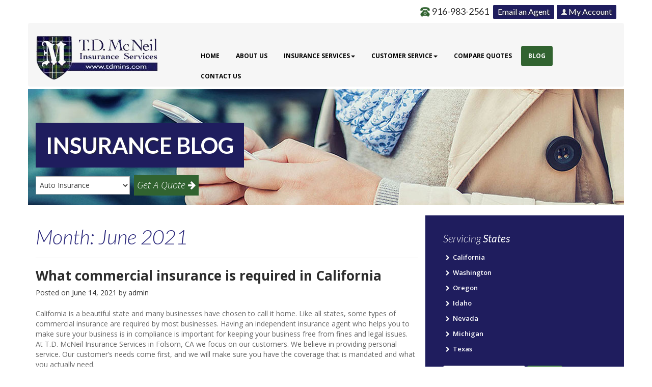

--- FILE ---
content_type: text/html; charset=UTF-8
request_url: https://www.tdmins.com/blog/2021/06/
body_size: 13226
content:
<!doctype html>
<html dir="ltr" lang="en-US" prefix="og: https://ogp.me/ns#">
<head>
<!-- Debug: Bootstrap Inserted by WordPress Twitter Bootstrap CSS plugin v3.4.1-0 http://icwp.io/w/ -->
<link rel="stylesheet" type="text/css" href="https://www.tdmins.com/blog/wp-content/plugins/wordpress-bootstrap-css/resources/bootstrap-3.4.1/css/bootstrap.min.css" />
<!-- / WordPress Twitter Bootstrap CSS Plugin from iControlWP. -->
	<meta charset="UTF-8">
	<meta name="viewport" content="width=device-width, initial-scale=1">
	<link rel="profile" href="https://gmpg.org/xfn/11">

	<!--Geo Location-->
<meta name="geo.region" content="US-California" />
<meta name="geo.placename" content="110 Blue Ravine Rd, Suite 105, Folsom, CA 95630" />
<meta name="geo.position" content="38.6508422;-121.1906469" />
<meta name="ICBM" content="38.6508422, -121.1906469" />

<!-- Google Fonts -->
<link href='https://fonts.googleapis.com/css?family=Lilita+One' rel='stylesheet' type='text/css'>
<link href='https://fonts.googleapis.com/css?family=Lato:100,300,400,700,900,100italic,300italic,400italic,700italic,900italic' rel='stylesheet' type='text/css'>
<link href='https://fonts.googleapis.com/css?family=Open+Sans:300italic,400italic,600italic,700italic,800italic,400,600,700,800,300' rel='stylesheet' type='text/css'>

<link rel="shortcut icon" href="/img/favicon.ico" type="image/ico" />
<link href="/css/master.css" rel="stylesheet" type="text/css">
<link href="/css/media-queries.css" rel="stylesheet" type="text/css">
<link rel="stylesheet" href="/css/font-awesome.min.css">
<link href="https://agencywebsites.ezlynx.com/fonts/font-awesome-5/css/all.css" rel="stylesheet">

	<title>June, 2021 - Blog | T.D. McNeil Insurance Services</title>

		<!-- All in One SEO 4.9.3 - aioseo.com -->
	<meta name="robots" content="noindex, max-image-preview:large" />
	<link rel="canonical" href="https://www.tdmins.com/blog/2021/06/" />
	<meta name="generator" content="All in One SEO (AIOSEO) 4.9.3" />
		<script type="application/ld+json" class="aioseo-schema">
			{"@context":"https:\/\/schema.org","@graph":[{"@type":"BreadcrumbList","@id":"https:\/\/www.tdmins.com\/blog\/2021\/06\/#breadcrumblist","itemListElement":[{"@type":"ListItem","@id":"https:\/\/www.tdmins.com\/blog#listItem","position":1,"name":"Home","item":"https:\/\/www.tdmins.com\/blog","nextItem":{"@type":"ListItem","@id":"https:\/\/www.tdmins.com\/blog\/2021\/#listItem","name":2021}},{"@type":"ListItem","@id":"https:\/\/www.tdmins.com\/blog\/2021\/#listItem","position":2,"name":2021,"item":"https:\/\/www.tdmins.com\/blog\/2021\/","nextItem":{"@type":"ListItem","@id":"https:\/\/www.tdmins.com\/blog\/2021\/06\/#listItem","name":"06"},"previousItem":{"@type":"ListItem","@id":"https:\/\/www.tdmins.com\/blog#listItem","name":"Home"}},{"@type":"ListItem","@id":"https:\/\/www.tdmins.com\/blog\/2021\/06\/#listItem","position":3,"name":"06","previousItem":{"@type":"ListItem","@id":"https:\/\/www.tdmins.com\/blog\/2021\/#listItem","name":2021}}]},{"@type":"CollectionPage","@id":"https:\/\/www.tdmins.com\/blog\/2021\/06\/#collectionpage","url":"https:\/\/www.tdmins.com\/blog\/2021\/06\/","name":"June, 2021 - Blog | T.D. McNeil Insurance Services","inLanguage":"en-US","isPartOf":{"@id":"https:\/\/www.tdmins.com\/blog\/#website"},"breadcrumb":{"@id":"https:\/\/www.tdmins.com\/blog\/2021\/06\/#breadcrumblist"}},{"@type":"Organization","@id":"https:\/\/www.tdmins.com\/blog\/#organization","name":"Blog | T.D. McNeil Insurance Services","url":"https:\/\/www.tdmins.com\/blog\/"},{"@type":"WebSite","@id":"https:\/\/www.tdmins.com\/blog\/#website","url":"https:\/\/www.tdmins.com\/blog\/","name":"Blog | T.D. McNeil Insurance Services","inLanguage":"en-US","publisher":{"@id":"https:\/\/www.tdmins.com\/blog\/#organization"}}]}
		</script>
		<!-- All in One SEO -->

<link rel="alternate" type="application/rss+xml" title="Blog | T.D. McNeil Insurance Services &raquo; Feed" href="https://www.tdmins.com/blog/feed/" />
<link rel="alternate" type="application/rss+xml" title="Blog | T.D. McNeil Insurance Services &raquo; Comments Feed" href="https://www.tdmins.com/blog/comments/feed/" />
<style id='wp-img-auto-sizes-contain-inline-css' type='text/css'>
img:is([sizes=auto i],[sizes^="auto," i]){contain-intrinsic-size:3000px 1500px}
/*# sourceURL=wp-img-auto-sizes-contain-inline-css */
</style>
<style id='wp-emoji-styles-inline-css' type='text/css'>

	img.wp-smiley, img.emoji {
		display: inline !important;
		border: none !important;
		box-shadow: none !important;
		height: 1em !important;
		width: 1em !important;
		margin: 0 0.07em !important;
		vertical-align: -0.1em !important;
		background: none !important;
		padding: 0 !important;
	}
/*# sourceURL=wp-emoji-styles-inline-css */
</style>
<style id='wp-block-library-inline-css' type='text/css'>
:root{--wp-block-synced-color:#7a00df;--wp-block-synced-color--rgb:122,0,223;--wp-bound-block-color:var(--wp-block-synced-color);--wp-editor-canvas-background:#ddd;--wp-admin-theme-color:#007cba;--wp-admin-theme-color--rgb:0,124,186;--wp-admin-theme-color-darker-10:#006ba1;--wp-admin-theme-color-darker-10--rgb:0,107,160.5;--wp-admin-theme-color-darker-20:#005a87;--wp-admin-theme-color-darker-20--rgb:0,90,135;--wp-admin-border-width-focus:2px}@media (min-resolution:192dpi){:root{--wp-admin-border-width-focus:1.5px}}.wp-element-button{cursor:pointer}:root .has-very-light-gray-background-color{background-color:#eee}:root .has-very-dark-gray-background-color{background-color:#313131}:root .has-very-light-gray-color{color:#eee}:root .has-very-dark-gray-color{color:#313131}:root .has-vivid-green-cyan-to-vivid-cyan-blue-gradient-background{background:linear-gradient(135deg,#00d084,#0693e3)}:root .has-purple-crush-gradient-background{background:linear-gradient(135deg,#34e2e4,#4721fb 50%,#ab1dfe)}:root .has-hazy-dawn-gradient-background{background:linear-gradient(135deg,#faaca8,#dad0ec)}:root .has-subdued-olive-gradient-background{background:linear-gradient(135deg,#fafae1,#67a671)}:root .has-atomic-cream-gradient-background{background:linear-gradient(135deg,#fdd79a,#004a59)}:root .has-nightshade-gradient-background{background:linear-gradient(135deg,#330968,#31cdcf)}:root .has-midnight-gradient-background{background:linear-gradient(135deg,#020381,#2874fc)}:root{--wp--preset--font-size--normal:16px;--wp--preset--font-size--huge:42px}.has-regular-font-size{font-size:1em}.has-larger-font-size{font-size:2.625em}.has-normal-font-size{font-size:var(--wp--preset--font-size--normal)}.has-huge-font-size{font-size:var(--wp--preset--font-size--huge)}.has-text-align-center{text-align:center}.has-text-align-left{text-align:left}.has-text-align-right{text-align:right}.has-fit-text{white-space:nowrap!important}#end-resizable-editor-section{display:none}.aligncenter{clear:both}.items-justified-left{justify-content:flex-start}.items-justified-center{justify-content:center}.items-justified-right{justify-content:flex-end}.items-justified-space-between{justify-content:space-between}.screen-reader-text{border:0;clip-path:inset(50%);height:1px;margin:-1px;overflow:hidden;padding:0;position:absolute;width:1px;word-wrap:normal!important}.screen-reader-text:focus{background-color:#ddd;clip-path:none;color:#444;display:block;font-size:1em;height:auto;left:5px;line-height:normal;padding:15px 23px 14px;text-decoration:none;top:5px;width:auto;z-index:100000}html :where(.has-border-color){border-style:solid}html :where([style*=border-top-color]){border-top-style:solid}html :where([style*=border-right-color]){border-right-style:solid}html :where([style*=border-bottom-color]){border-bottom-style:solid}html :where([style*=border-left-color]){border-left-style:solid}html :where([style*=border-width]){border-style:solid}html :where([style*=border-top-width]){border-top-style:solid}html :where([style*=border-right-width]){border-right-style:solid}html :where([style*=border-bottom-width]){border-bottom-style:solid}html :where([style*=border-left-width]){border-left-style:solid}html :where(img[class*=wp-image-]){height:auto;max-width:100%}:where(figure){margin:0 0 1em}html :where(.is-position-sticky){--wp-admin--admin-bar--position-offset:var(--wp-admin--admin-bar--height,0px)}@media screen and (max-width:600px){html :where(.is-position-sticky){--wp-admin--admin-bar--position-offset:0px}}

/*# sourceURL=wp-block-library-inline-css */
</style><style id='global-styles-inline-css' type='text/css'>
:root{--wp--preset--aspect-ratio--square: 1;--wp--preset--aspect-ratio--4-3: 4/3;--wp--preset--aspect-ratio--3-4: 3/4;--wp--preset--aspect-ratio--3-2: 3/2;--wp--preset--aspect-ratio--2-3: 2/3;--wp--preset--aspect-ratio--16-9: 16/9;--wp--preset--aspect-ratio--9-16: 9/16;--wp--preset--color--black: #000000;--wp--preset--color--cyan-bluish-gray: #abb8c3;--wp--preset--color--white: #ffffff;--wp--preset--color--pale-pink: #f78da7;--wp--preset--color--vivid-red: #cf2e2e;--wp--preset--color--luminous-vivid-orange: #ff6900;--wp--preset--color--luminous-vivid-amber: #fcb900;--wp--preset--color--light-green-cyan: #7bdcb5;--wp--preset--color--vivid-green-cyan: #00d084;--wp--preset--color--pale-cyan-blue: #8ed1fc;--wp--preset--color--vivid-cyan-blue: #0693e3;--wp--preset--color--vivid-purple: #9b51e0;--wp--preset--gradient--vivid-cyan-blue-to-vivid-purple: linear-gradient(135deg,rgb(6,147,227) 0%,rgb(155,81,224) 100%);--wp--preset--gradient--light-green-cyan-to-vivid-green-cyan: linear-gradient(135deg,rgb(122,220,180) 0%,rgb(0,208,130) 100%);--wp--preset--gradient--luminous-vivid-amber-to-luminous-vivid-orange: linear-gradient(135deg,rgb(252,185,0) 0%,rgb(255,105,0) 100%);--wp--preset--gradient--luminous-vivid-orange-to-vivid-red: linear-gradient(135deg,rgb(255,105,0) 0%,rgb(207,46,46) 100%);--wp--preset--gradient--very-light-gray-to-cyan-bluish-gray: linear-gradient(135deg,rgb(238,238,238) 0%,rgb(169,184,195) 100%);--wp--preset--gradient--cool-to-warm-spectrum: linear-gradient(135deg,rgb(74,234,220) 0%,rgb(151,120,209) 20%,rgb(207,42,186) 40%,rgb(238,44,130) 60%,rgb(251,105,98) 80%,rgb(254,248,76) 100%);--wp--preset--gradient--blush-light-purple: linear-gradient(135deg,rgb(255,206,236) 0%,rgb(152,150,240) 100%);--wp--preset--gradient--blush-bordeaux: linear-gradient(135deg,rgb(254,205,165) 0%,rgb(254,45,45) 50%,rgb(107,0,62) 100%);--wp--preset--gradient--luminous-dusk: linear-gradient(135deg,rgb(255,203,112) 0%,rgb(199,81,192) 50%,rgb(65,88,208) 100%);--wp--preset--gradient--pale-ocean: linear-gradient(135deg,rgb(255,245,203) 0%,rgb(182,227,212) 50%,rgb(51,167,181) 100%);--wp--preset--gradient--electric-grass: linear-gradient(135deg,rgb(202,248,128) 0%,rgb(113,206,126) 100%);--wp--preset--gradient--midnight: linear-gradient(135deg,rgb(2,3,129) 0%,rgb(40,116,252) 100%);--wp--preset--font-size--small: 13px;--wp--preset--font-size--medium: 20px;--wp--preset--font-size--large: 36px;--wp--preset--font-size--x-large: 42px;--wp--preset--spacing--20: 0.44rem;--wp--preset--spacing--30: 0.67rem;--wp--preset--spacing--40: 1rem;--wp--preset--spacing--50: 1.5rem;--wp--preset--spacing--60: 2.25rem;--wp--preset--spacing--70: 3.38rem;--wp--preset--spacing--80: 5.06rem;--wp--preset--shadow--natural: 6px 6px 9px rgba(0, 0, 0, 0.2);--wp--preset--shadow--deep: 12px 12px 50px rgba(0, 0, 0, 0.4);--wp--preset--shadow--sharp: 6px 6px 0px rgba(0, 0, 0, 0.2);--wp--preset--shadow--outlined: 6px 6px 0px -3px rgb(255, 255, 255), 6px 6px rgb(0, 0, 0);--wp--preset--shadow--crisp: 6px 6px 0px rgb(0, 0, 0);}:where(.is-layout-flex){gap: 0.5em;}:where(.is-layout-grid){gap: 0.5em;}body .is-layout-flex{display: flex;}.is-layout-flex{flex-wrap: wrap;align-items: center;}.is-layout-flex > :is(*, div){margin: 0;}body .is-layout-grid{display: grid;}.is-layout-grid > :is(*, div){margin: 0;}:where(.wp-block-columns.is-layout-flex){gap: 2em;}:where(.wp-block-columns.is-layout-grid){gap: 2em;}:where(.wp-block-post-template.is-layout-flex){gap: 1.25em;}:where(.wp-block-post-template.is-layout-grid){gap: 1.25em;}.has-black-color{color: var(--wp--preset--color--black) !important;}.has-cyan-bluish-gray-color{color: var(--wp--preset--color--cyan-bluish-gray) !important;}.has-white-color{color: var(--wp--preset--color--white) !important;}.has-pale-pink-color{color: var(--wp--preset--color--pale-pink) !important;}.has-vivid-red-color{color: var(--wp--preset--color--vivid-red) !important;}.has-luminous-vivid-orange-color{color: var(--wp--preset--color--luminous-vivid-orange) !important;}.has-luminous-vivid-amber-color{color: var(--wp--preset--color--luminous-vivid-amber) !important;}.has-light-green-cyan-color{color: var(--wp--preset--color--light-green-cyan) !important;}.has-vivid-green-cyan-color{color: var(--wp--preset--color--vivid-green-cyan) !important;}.has-pale-cyan-blue-color{color: var(--wp--preset--color--pale-cyan-blue) !important;}.has-vivid-cyan-blue-color{color: var(--wp--preset--color--vivid-cyan-blue) !important;}.has-vivid-purple-color{color: var(--wp--preset--color--vivid-purple) !important;}.has-black-background-color{background-color: var(--wp--preset--color--black) !important;}.has-cyan-bluish-gray-background-color{background-color: var(--wp--preset--color--cyan-bluish-gray) !important;}.has-white-background-color{background-color: var(--wp--preset--color--white) !important;}.has-pale-pink-background-color{background-color: var(--wp--preset--color--pale-pink) !important;}.has-vivid-red-background-color{background-color: var(--wp--preset--color--vivid-red) !important;}.has-luminous-vivid-orange-background-color{background-color: var(--wp--preset--color--luminous-vivid-orange) !important;}.has-luminous-vivid-amber-background-color{background-color: var(--wp--preset--color--luminous-vivid-amber) !important;}.has-light-green-cyan-background-color{background-color: var(--wp--preset--color--light-green-cyan) !important;}.has-vivid-green-cyan-background-color{background-color: var(--wp--preset--color--vivid-green-cyan) !important;}.has-pale-cyan-blue-background-color{background-color: var(--wp--preset--color--pale-cyan-blue) !important;}.has-vivid-cyan-blue-background-color{background-color: var(--wp--preset--color--vivid-cyan-blue) !important;}.has-vivid-purple-background-color{background-color: var(--wp--preset--color--vivid-purple) !important;}.has-black-border-color{border-color: var(--wp--preset--color--black) !important;}.has-cyan-bluish-gray-border-color{border-color: var(--wp--preset--color--cyan-bluish-gray) !important;}.has-white-border-color{border-color: var(--wp--preset--color--white) !important;}.has-pale-pink-border-color{border-color: var(--wp--preset--color--pale-pink) !important;}.has-vivid-red-border-color{border-color: var(--wp--preset--color--vivid-red) !important;}.has-luminous-vivid-orange-border-color{border-color: var(--wp--preset--color--luminous-vivid-orange) !important;}.has-luminous-vivid-amber-border-color{border-color: var(--wp--preset--color--luminous-vivid-amber) !important;}.has-light-green-cyan-border-color{border-color: var(--wp--preset--color--light-green-cyan) !important;}.has-vivid-green-cyan-border-color{border-color: var(--wp--preset--color--vivid-green-cyan) !important;}.has-pale-cyan-blue-border-color{border-color: var(--wp--preset--color--pale-cyan-blue) !important;}.has-vivid-cyan-blue-border-color{border-color: var(--wp--preset--color--vivid-cyan-blue) !important;}.has-vivid-purple-border-color{border-color: var(--wp--preset--color--vivid-purple) !important;}.has-vivid-cyan-blue-to-vivid-purple-gradient-background{background: var(--wp--preset--gradient--vivid-cyan-blue-to-vivid-purple) !important;}.has-light-green-cyan-to-vivid-green-cyan-gradient-background{background: var(--wp--preset--gradient--light-green-cyan-to-vivid-green-cyan) !important;}.has-luminous-vivid-amber-to-luminous-vivid-orange-gradient-background{background: var(--wp--preset--gradient--luminous-vivid-amber-to-luminous-vivid-orange) !important;}.has-luminous-vivid-orange-to-vivid-red-gradient-background{background: var(--wp--preset--gradient--luminous-vivid-orange-to-vivid-red) !important;}.has-very-light-gray-to-cyan-bluish-gray-gradient-background{background: var(--wp--preset--gradient--very-light-gray-to-cyan-bluish-gray) !important;}.has-cool-to-warm-spectrum-gradient-background{background: var(--wp--preset--gradient--cool-to-warm-spectrum) !important;}.has-blush-light-purple-gradient-background{background: var(--wp--preset--gradient--blush-light-purple) !important;}.has-blush-bordeaux-gradient-background{background: var(--wp--preset--gradient--blush-bordeaux) !important;}.has-luminous-dusk-gradient-background{background: var(--wp--preset--gradient--luminous-dusk) !important;}.has-pale-ocean-gradient-background{background: var(--wp--preset--gradient--pale-ocean) !important;}.has-electric-grass-gradient-background{background: var(--wp--preset--gradient--electric-grass) !important;}.has-midnight-gradient-background{background: var(--wp--preset--gradient--midnight) !important;}.has-small-font-size{font-size: var(--wp--preset--font-size--small) !important;}.has-medium-font-size{font-size: var(--wp--preset--font-size--medium) !important;}.has-large-font-size{font-size: var(--wp--preset--font-size--large) !important;}.has-x-large-font-size{font-size: var(--wp--preset--font-size--x-large) !important;}
/*# sourceURL=global-styles-inline-css */
</style>

<style id='classic-theme-styles-inline-css' type='text/css'>
/*! This file is auto-generated */
.wp-block-button__link{color:#fff;background-color:#32373c;border-radius:9999px;box-shadow:none;text-decoration:none;padding:calc(.667em + 2px) calc(1.333em + 2px);font-size:1.125em}.wp-block-file__button{background:#32373c;color:#fff;text-decoration:none}
/*# sourceURL=/wp-includes/css/classic-themes.min.css */
</style>
<link rel='stylesheet' id='score-style-css' href='https://www.tdmins.com/blog/wp-content/themes/tdmins/style.css?ver=6.9' type='text/css' media='all' />
<script type="text/javascript" src="https://www.tdmins.com/blog/wp-includes/js/jquery/jquery.min.js?ver=3.7.1" id="jquery-core-js"></script>
<script type="text/javascript" src="https://www.tdmins.com/blog/wp-includes/js/jquery/jquery-migrate.min.js?ver=3.4.1" id="jquery-migrate-js"></script>
<link rel="https://api.w.org/" href="https://www.tdmins.com/blog/wp-json/" /><link rel="EditURI" type="application/rsd+xml" title="RSD" href="https://www.tdmins.com/blog/xmlrpc.php?rsd" />
<meta name="generator" content="WordPress 6.9" />
	
<!-- Global site tag (gtag.js) - Google Analytics -->
<script async src="https://www.googletagmanager.com/gtag/js?id=UA-181662549-41"></script>
<script>
  window.dataLayer = window.dataLayer || [];
  function gtag(){dataLayer.push(arguments);}
  gtag('js', new Date());

  gtag('config', 'UA-181662549-41');
</script>

<script>
	(function(i,s,o,g,r,a,m){i['GoogleAnalyticsObject']=r;i[r]=i[r]||function()
	{ (i[r].q=i[r].q||[]).push(arguments)}
	,i[r].l=1*new Date();a=s.createElement(o),
	m=s.getElementsByTagName(o)[0];a.async=1;a.src=g;m.parentNode.insertBefore(a,m)
	})(window,document,'script','//www.google-analytics.com/analytics.js','ga');
	ga('create', 'UA-49917023-1', 'tdmins.com');
	ga('send', 'pageview');
</script>

<!--[if lt IE 9]>
	<script type="text/javascript" src="https://agencywebsites.ezlynx.com/scripts/html5.js"></script>
    <script src="https://agencywebsites.ezlynx.com/respond/respond.js"></script>
	 <link href="https://agencywebsites.ezlynx.com/cross-domain/respond-proxy.html" id="respond-proxy" rel="respond-proxy" />  
 <link href="/js/respond.proxy.gif" id="respond-redirect" rel="respond-redirect" />  
 <script src="/js/respond.proxy.js"></script>
 <link href="/css/ie8.css" rel="stylesheet" type="text/css">
<![endif]-->
</head>

<body class="archive date wp-theme-tdmins hfeed">
<div id="page" class="site blog">
<header>
  <div class="container">
    <div class="row top-info mb-fix">
      <div class="hidden-xs">
          <ul class="top-btn">
            <li><a href="mailto:info@tdmins.com" title="Email an Agent" class="email"> Email an Agent</a></li>
            <li class="myacount-desk"><a data-toggle="dropdown" href="#" class="dropdown-toggle" title="My Account"><img src="/img/myaccount-desktopicon.png" alt="My Account Icon"> My Account</a>
		    <ul class="dropdown-menu" role="menu">
                    <li role="menuitem"><a href="/client-center.html" title="View Policies">View Policies</a></li>
                    <li role="menuitem"><a href="/client-center.html" title="Print ID Cards">Print ID Cards</a></li>
                    <li role="menuitem"><a href="/client-center.html" title="Add Driver">Add Driver</a></li>
					<li role="menuitem"><a href="/make-a-payment-carriers.html" title="Make a Payment">Make a Payment</a></li>
					<li role="menuitem"><a href="/file-a-claim-carriers.html" title="File a Claim">File a Claim</a></li>
             </ul> 
			</li>
          </ul>
          <p class="pull-right editable" id="phone-number"><img src="/img/phone-icon.png" alt="Phone Icon"> <span class="phone-automate">916-983-2561</span></p>
        </div>
    </div>
    <!-- Logo and Navigation -->
    
    <div class="inside-row middel-info">
      <div class="col-md-3 col-sm-3 col-xs-12"><a href="/index.html" title="Folsom, CA | T.D. McNeil Insurance Services" class="logo"><img src="/img/t-d-mcneil-insurance-services.png" alt="T.D. McNeil Insurance Services" class="editable img-responsive" id="agency-logo"></a></div>
      <div class="col-md-9 col-sm-9 col-xs-12">
          <nav class="navbar navbar-default" role="navigation"> 
            <!-- Brand and toggle get grouped for better mobile display -->
            <div class="navbar-header nav-main">
              <button type="button" class="navbar-toggle" data-toggle="collapse" data-target="#bs-example-navbar-collapse-1"> <img src="/img/navmenu.png" alt="nav menu"></button>
            </div>
            <!-- Collect the nav links, forms, and other content for toggling -->
            <div class="nav-top">
              <div class="collapse navbar-collapse" id="bs-example-navbar-collapse-1">
                <ul class="nav navbar-nav">
                  <li><a href="/index.html" title="Folsom Insurance Agents">Home</a></li>
				  <li><a href="/about-us.html" title="About T.D. McNeil Insurance Services">About Us</a></li>
                  <li class="dropdown"> <a title="Insurance Services" data-toggle="dropdown" class="dropdown-toggle" href="#">Insurance Services<b class="caret"></b></a>
                      <ul role="menu" class="dropdown-menu">
					     <li role="menuitem"><a href="/california-auto-insurance.html" title="Auto Insurance">Auto Insurance</a></li>
						 <li role="menuitem"><a href="/california-home-insurance.html" title="Home Insurance">Home Insurance</a></li>
                         <li role="menuitem"><a href="/commercial-insurance.html" title="Commercial Insurance">Commercial Insurance</a></li>
						 <li><a href="boat-insurance.html" title="Boat Insurance">Boat Insurance</a></li>
						  <li role="menuitem"><a href="boat-insurance.html" title="Boat Insurance">Boat Insurance</a></li>
						 <li role="menuitem"><a href="/classic-car-insurance.html" title="Classic Car Insurance">Classic Car Insurance</a></li>
						 <li role="menuitem"><a href="/condo-insurance.html" title="Condo Insurance">Condo Insurance</a></li>
						 <li role="menuitem"><a href="/events-insurance.html" title="Events Insurance">Events Insurance</a></li>
						 <li role="menuitem"><a href="/flood-insurance.html" title="Flood Insurance">Flood Insurance</a></li>
						 <li role="menuitem"><a href="/life-insurance.html" title="Life Insurance">Life Insurance</a></li>
						 <li role="menuitem"><a href="/motor-home-insurance.html" title="Motor Home Insurance">Motor Home Insurance</a></li>
						 <li role="menuitem"><a href="/renters-insurance.html" title="Renters Insurance">Renters Insurance</a></li>
						 <li role="menuitem"><a href="/rv-insurance.html" title="RV Insurance">RV Insurance</a></li>
						 <li role="menuitem"><a href="/umbrella-insurance.html" title="Umbrella Insurance">Umbrella Insurance</a></li>
                      </ul>
                  </li>
				  <li class="dropdown"> <a title="Customer Service" data-toggle="dropdown" class="dropdown-toggle" href="#">Customer Service<b class="caret"></b></a>
                      <ul role="menu" class="dropdown-menu">
					     <li role="menuitem"><a href="/client-center.html" title="Client Center">Client Center</a></li>
						 <li role="menuitem"><a href="/contact-your-carrier.html" title="Contact Your Carrier">Contact Your Carrier</a></li>
                      </ul>
                  </li>
				  <li><a title="Compare Quotes" href="/insurance-quotes.html">Compare Quotes</a></li>	
				  <li><a title="California Insurance Blog" href="/blog" class="active">Blog</a></li>
				  <li><a href="/contact-us.html" title="Contact T.D. McNeil Insurance Services">Contact Us</a></li>
                </ul>
              </div>
            </div>
            <!-- /.navbar-collapse --> 
          </nav>
        </div>
		
    </div>
  </div>
</header>
<!-- Mobile Design -->
<div class="container mobile-quote visible-xs">
  <div class="phone-view visible-xs">
     	 
	<button onclick="window.location.href = '/insurance-quotes.html#insurance-lob'" title="Get Instant California Insurance Quotes" value="Get Quote" class="btn mobile-go"><img src="/img/quote.png" alt="Quote Icon" class="mobile-img">Request a Quote</button>
	 
    <a  class="btn mobile-call phone-automate" href="tel:916-983-2561" onclick="ga('send', 'event', 'Mobile', 'Click to Call', 'New Mobile Design');"><i class="fa fa-phone"></i>Click to Call</a>
    <button  class="btn mobile-go" title="Email an Agent" value="Email an Agent" onclick="window.location.href = '/email-an-agent.html#email-form'"> <i class="fa fa-envelope"></i>Email an Agent </button>
    
    <button  class="btn mobile-go" title="Client Center" value="Client Center" onclick="window.location.href = '/client-center.html#content-area'"> <i class="fas fa-unlock-alt"></i> Client Center</button>
	
	<button class="btn mobile-go myaccount-mob collapsed" aria-controls="myaccount-mob-collapse" aria-expanded="false" data-target="#myaccount-mob-collapse" data-toggle="collapse" title="My Account"><i aria-hidden="true" class="fas fa-user"></i> My Account</button>

	<div class="collapse myaccount-mob-expand" id="myaccount-mob-collapse">
              <ul>
                    <li><a title="View Policies" href="/client-center.html">View Policies</a></li>
                    <li><a title="Print ID Cards" href="/client-center.html">Print ID Cards</a></li>
                    <li><a title="Add Driver" href="/client-center.html">Add Driver</a></li>
					<li><a title="Make a Payment" href="/make-a-payment-carriers.html">Make a Payment</a></li>
					<li><a title="File a Claim" href="/file-a-claim-carriers.html">File a Claim</a></li>
              </ul>
    </div>
  </div>
    <div class="visible-xs">
      <div class="mobile-address editable" id="mobile-info">
        <h5><strong>T.D. McNeil Insurance Services</strong></h5>
        <p>110 Blue Ravine Rd, Suite 105,<br/> Folsom, CA 95630</p>
        <a class="btn mobile-direction center" href="https://goo.gl/maps/Bg8byx4SsPS2aW9D8" title="Get directions to T.D. McNeil Insurance Services" target="_blank" rel="nofollow"><i class="fa fa-map-marker"></i> Get Directions</a> </div>
    </div>
</div>


<!-- Banner -->
<div class="editable" id="banner-section">
  <div class="container inner-banner"> <img class="banner-img-adj banner-img" src="/img/featured-blog.jpg" alt="T.D. McNeil Insurance Services Blog">
    <div class="inner-caption">
      <h2><span>Insurance</span> Blog</h2>
       <select class="select-center hidden-xs" name="Type" id="mydropdown">
		  <option value="/compare-quotes.html?t=Auto">Auto Insurance</option>
          <option value="/compare-quotes.html?t=Home">Home Insurance</option>
          <option value="/compare-quotes.html?t=Both">Auto &amp; Home Insurance</option>
		  <option value="/commercial-insurance.html#jump-form">Commercial Insurance</option>
		  <option value="/boat-insurance.html#jump-form">Boat Insurance</option>
		  <option value="/classic-car-insurance.html#jump-form">Classic Car Insurance</option>
		  <option value="/compare-quotes.html?t=Home">Condo Insurance</option>
		  <option value="/events-insurance.html#jump-form">Events Insurance</option>
		  <option value="/flood-insurance.html#jump-form">Flood Insurance</option>
		  <option value="/life-insurance.html#jump-form">Life Insurance</option>
		  <option value="/motor-home-insurance.html#jump-form">Motor Home Insurance</option>
		  <option value="/compare-quotes.html?t=Home">Renters Insurance</option>
		  <option value="/rv-insurance.html#jump-form">RV Insurance</option>
		  <option value="/umbrella-insurance.html#jump-form">Umbrella Insurance</option>
          </select>
      
      <button class="quote-btn hidden-xs" onclick="window.location=document.getElementById('mydropdown').value;" title="Get Instant California Insurance Quotes"><span class="editable" id="quote-btn-head">Get A Quote</span>&nbsp;<i class="fa fa-arrow-right"></i></button>
    
    </div>
  </div>
</div>
<div class="inner-content">
  <div class="container">
    <div class="row container-inside">

	<div id="primary" class="col-md-8 content-leftbar content-area">
		<main id="main" class="site-main">

		
			<header class="page-header">
				<h1 class="page-title">Month: <span>June 2021</span></h1>			</header><!-- .page-header -->

			
<article id="post-13" class="post-13 post type-post status-publish format-standard hentry category-commercial-insurance tag-folsom-ca tag-t-d-mcneil-insurance-services">
	<header class="entry-header">
		<h2 class="entry-title"><a href="https://www.tdmins.com/blog/what-commercial-insurance-is-required-in-california/" rel="bookmark">What commercial insurance is required in California</a></h2>			<div class="entry-meta">
				<span class="posted-on">Posted on <a href="https://www.tdmins.com/blog/what-commercial-insurance-is-required-in-california/" rel="bookmark"><time class="entry-date published" datetime="2021-06-14T04:00:00-06:00">June 14, 2021</time><time class="updated" datetime="2021-06-05T16:02:38-06:00">June 5, 2021</time></a></span><span class="byline"> by <span class="author vcard"><a class="url fn n" href="https://www.tdmins.com/blog/author/agentinsure/">admin</a></span></span>			</div><!-- .entry-meta -->
			</header><!-- .entry-header -->

	
	<div class="entry-content">
		<p>California is a beautiful state and many businesses have chosen to call it home. Like all states, some types of commercial insurance are required by most businesses. Having an independent insurance agent who helps you to make sure your business is in compliance is important for keeping your business free from fines and legal issues. At&nbsp;T.D. McNeil Insurance Services in&nbsp;Folsom, CA we focus on our customers. We believe in providing personal service. Our customer&#8217;s needs come first, and we will make sure you have the coverage that is mandated and what you actually need.&nbsp;</p>
<p>In California, two types of business insurance are required commercial auto insurance and workers&#8217; compensation.</p>
<h2>Commercial auto insurance</h2>
<p>If your business owns any vehicles you need to cover them with commercial auto insurance. In California, the required liability coverage is 15/30/5. You must have $15,000 for one person who gets hurt in an accident with a total per accident of $30,000. The property damage amount is $5,000 which is painfully low.&nbsp;</p>
<h2>Workers&#8217; Compensation</h2>
<p>California requires employers to cover their workers with workers&#8217; compensation insurance. Even if your business only has one employee and even if your main office is not in the state, if you have people working in California, they must be covered.&nbsp;</p>
<p>It is good to be in compliance with the law and have the required coverages, but there are other types of commercial insurance that most businesses should have to be protected.&nbsp;</p>
<ul>
<li><strong>Commercial building insurance</strong> protects a lot more than just the building your business occupies. It is something that even a renter should have. It protects your machinery, inventory, raw materials, records, and office equipment.</li>
<li><strong>Commercial liability insurance</strong> protects your assets from legal actions. Businesses are particularly vulnerable to being sued, and you really need this protection.&nbsp;&nbsp;&nbsp;</li>
</ul>
<p>If you have commercial insurance questions or needs, contact T.D. McNeil Insurance Service in Folsom, CA.</p>
	</div><!-- .entry-content -->

	<footer class="entry-footer">
		<span class="cat-links">Posted in <a href="https://www.tdmins.com/blog/category/commercial-insurance/" rel="category tag">Commercial Insurance</a></span><span class="tags-links">Tagged <a href="https://www.tdmins.com/blog/tag/folsom-ca/" rel="tag">Folsom CA</a>, <a href="https://www.tdmins.com/blog/tag/t-d-mcneil-insurance-services/" rel="tag">T.D. McNeil Insurance Services</a></span>	</footer><!-- .entry-footer -->
</article><!-- #post-13 -->

		</main><!-- #main -->
	</div><!-- #primary -->


<div id="secondary" class="col-md-4 content-rightbar widget-area">
<div class="side-content">
		<h4>Servicing <strong>States</strong></h4>
			<ul class="quick-links-list">
				<li><i class="fa fa-chevron-right"></i>California</li>
				<li><i class="fa fa-chevron-right"></i>Washington</li>
				<li><i class="fa fa-chevron-right"></i>Oregon</li>
				<li><i class="fa fa-chevron-right"></i>Idaho</li>
				<li><i class="fa fa-chevron-right"></i>Nevada</li>
				<li><i class="fa fa-chevron-right"></i>Michigan</li>
				<li><i class="fa fa-chevron-right"></i>Texas</li>
			</ul>
				<section id="search-2" class="widget widget_search"><form role="search" method="get" class="search-form" action="https://www.tdmins.com/blog/">
				<label>
					<span class="screen-reader-text">Search for:</span>
					<input type="search" class="search-field" placeholder="Search &hellip;" value="" name="s" />
				</label>
				<input type="submit" class="search-submit" value="Search" />
			</form></section><section id="archives-2" class="widget widget_archive"><h2 class="widget-title">Archives</h2>
			<ul>
					<li><a href='https://www.tdmins.com/blog/2025/12/'>December 2025</a></li>
	<li><a href='https://www.tdmins.com/blog/2025/11/'>November 2025</a></li>
	<li><a href='https://www.tdmins.com/blog/2025/10/'>October 2025</a></li>
	<li><a href='https://www.tdmins.com/blog/2025/09/'>September 2025</a></li>
	<li><a href='https://www.tdmins.com/blog/2025/08/'>August 2025</a></li>
	<li><a href='https://www.tdmins.com/blog/2025/07/'>July 2025</a></li>
	<li><a href='https://www.tdmins.com/blog/2025/06/'>June 2025</a></li>
	<li><a href='https://www.tdmins.com/blog/2025/05/'>May 2025</a></li>
	<li><a href='https://www.tdmins.com/blog/2025/04/'>April 2025</a></li>
	<li><a href='https://www.tdmins.com/blog/2025/03/'>March 2025</a></li>
	<li><a href='https://www.tdmins.com/blog/2025/02/'>February 2025</a></li>
	<li><a href='https://www.tdmins.com/blog/2025/01/'>January 2025</a></li>
	<li><a href='https://www.tdmins.com/blog/2024/12/'>December 2024</a></li>
	<li><a href='https://www.tdmins.com/blog/2024/11/'>November 2024</a></li>
	<li><a href='https://www.tdmins.com/blog/2024/10/'>October 2024</a></li>
	<li><a href='https://www.tdmins.com/blog/2024/09/'>September 2024</a></li>
	<li><a href='https://www.tdmins.com/blog/2024/08/'>August 2024</a></li>
	<li><a href='https://www.tdmins.com/blog/2024/07/'>July 2024</a></li>
	<li><a href='https://www.tdmins.com/blog/2024/06/'>June 2024</a></li>
	<li><a href='https://www.tdmins.com/blog/2024/05/'>May 2024</a></li>
	<li><a href='https://www.tdmins.com/blog/2024/04/'>April 2024</a></li>
	<li><a href='https://www.tdmins.com/blog/2024/03/'>March 2024</a></li>
	<li><a href='https://www.tdmins.com/blog/2024/02/'>February 2024</a></li>
	<li><a href='https://www.tdmins.com/blog/2024/01/'>January 2024</a></li>
	<li><a href='https://www.tdmins.com/blog/2023/12/'>December 2023</a></li>
	<li><a href='https://www.tdmins.com/blog/2023/11/'>November 2023</a></li>
	<li><a href='https://www.tdmins.com/blog/2023/10/'>October 2023</a></li>
	<li><a href='https://www.tdmins.com/blog/2023/09/'>September 2023</a></li>
	<li><a href='https://www.tdmins.com/blog/2023/08/'>August 2023</a></li>
	<li><a href='https://www.tdmins.com/blog/2023/07/'>July 2023</a></li>
	<li><a href='https://www.tdmins.com/blog/2023/06/'>June 2023</a></li>
	<li><a href='https://www.tdmins.com/blog/2023/05/'>May 2023</a></li>
	<li><a href='https://www.tdmins.com/blog/2023/04/'>April 2023</a></li>
	<li><a href='https://www.tdmins.com/blog/2023/03/'>March 2023</a></li>
	<li><a href='https://www.tdmins.com/blog/2023/02/'>February 2023</a></li>
	<li><a href='https://www.tdmins.com/blog/2023/01/'>January 2023</a></li>
	<li><a href='https://www.tdmins.com/blog/2022/12/'>December 2022</a></li>
	<li><a href='https://www.tdmins.com/blog/2022/11/'>November 2022</a></li>
	<li><a href='https://www.tdmins.com/blog/2022/10/'>October 2022</a></li>
	<li><a href='https://www.tdmins.com/blog/2022/09/'>September 2022</a></li>
	<li><a href='https://www.tdmins.com/blog/2022/08/'>August 2022</a></li>
	<li><a href='https://www.tdmins.com/blog/2022/07/'>July 2022</a></li>
	<li><a href='https://www.tdmins.com/blog/2022/06/'>June 2022</a></li>
	<li><a href='https://www.tdmins.com/blog/2022/05/'>May 2022</a></li>
	<li><a href='https://www.tdmins.com/blog/2022/04/'>April 2022</a></li>
	<li><a href='https://www.tdmins.com/blog/2022/03/'>March 2022</a></li>
	<li><a href='https://www.tdmins.com/blog/2022/02/'>February 2022</a></li>
	<li><a href='https://www.tdmins.com/blog/2022/01/'>January 2022</a></li>
	<li><a href='https://www.tdmins.com/blog/2021/12/'>December 2021</a></li>
	<li><a href='https://www.tdmins.com/blog/2021/11/'>November 2021</a></li>
	<li><a href='https://www.tdmins.com/blog/2021/10/'>October 2021</a></li>
	<li><a href='https://www.tdmins.com/blog/2021/09/'>September 2021</a></li>
	<li><a href='https://www.tdmins.com/blog/2021/08/'>August 2021</a></li>
	<li><a href='https://www.tdmins.com/blog/2021/07/'>July 2021</a></li>
	<li><a href='https://www.tdmins.com/blog/2021/06/' aria-current="page">June 2021</a></li>
	<li><a href='https://www.tdmins.com/blog/2021/05/'>May 2021</a></li>
			</ul>

			</section><section id="categories-2" class="widget widget_categories"><h2 class="widget-title">Categories</h2>
			<ul>
					<li class="cat-item cat-item-2"><a href="https://www.tdmins.com/blog/category/auto-insurance/">Auto Insurance</a>
</li>
	<li class="cat-item cat-item-8"><a href="https://www.tdmins.com/blog/category/boat-watercraft-insurance/">Boat/Watercraft Insurance</a>
</li>
	<li class="cat-item cat-item-4"><a href="https://www.tdmins.com/blog/category/commercial-insurance/">Commercial Insurance</a>
</li>
	<li class="cat-item cat-item-6"><a href="https://www.tdmins.com/blog/category/flood-insurance/">Flood Insurance</a>
</li>
	<li class="cat-item cat-item-3"><a href="https://www.tdmins.com/blog/category/home-insurance/">Home Insurance</a>
</li>
	<li class="cat-item cat-item-1"><a href="https://www.tdmins.com/blog/category/insurance/">Insurance</a>
</li>
	<li class="cat-item cat-item-5"><a href="https://www.tdmins.com/blog/category/life-insurance/">Life Insurance</a>
</li>
	<li class="cat-item cat-item-11"><a href="https://www.tdmins.com/blog/category/motor-home-insurance/">Motor Home Insurance</a>
</li>
	<li class="cat-item cat-item-9"><a href="https://www.tdmins.com/blog/category/motorcycle-insurance/">Motorcycle Insurance</a>
</li>
	<li class="cat-item cat-item-12"><a href="https://www.tdmins.com/blog/category/renters-insurance/">Renters Insurance</a>
</li>
	<li class="cat-item cat-item-10"><a href="https://www.tdmins.com/blog/category/rv-insurance/">RV Insurance</a>
</li>
	<li class="cat-item cat-item-7"><a href="https://www.tdmins.com/blog/category/umbrella-insurance/">Umbrella Insurance</a>
</li>
			</ul>

			</section>      </div>

</div><!-- #secondary -->

</div>
  </div>
</div>
<!-- Carrier -->
<div class="carrier">
  <div class="container">
    <div class="col-md-12">
	<div class="ins-nslider">
      <h5>Our <strong>Partners</strong></h5>
	 <ul id="logoslider">
			<li><img src="/img/carriers/foremost.png" alt="foremost"></li>
			<li><img src="/img/carriers/hudson.png" alt="Hudson"></li>
			<li><img src="/img/carriers/kemper.png" alt="Kemper"></li>
			<li><img src="/img/carriers/liberty-mutual.png" alt="Liberty Mutual"></li>
			<li><img src="/img/carriers/mercury.png" alt="Mercury"></li>
			<li><img src="/img/carriers/metlife.png" alt="Metlife"></li>
			<li><img src="/img/carriers/national-general.png" alt="National General"></li>
			<li><img src="/img/carriers/personal-umbrella.png" alt="Personal Umbrella"></li>
			<li><img src="/img/carriers/progressive.png" alt="Progressive"></li>
			<li><img src="/img/carriers/safeco.png" alt="Safeco"></li>
			<li><img src="/img/carriers/stillwater.png" alt="Stillwater"></li>
			<li><img src="/img/carriers/the-hartford.png" alt="The Hartford"></li>
			<li><img src="/img/carriers/travelers.png" alt="Travelers"></li>
	  </ul>
    </div>
	</div>
  </div>
</div>
<!-- Footer -->
<footer>
  <div class="container foo-bg">
    <div class="col-md-2 col-sm-4">
      <div class="panel panel-default">
        <div class="panel-heading" id="headingOne">
          <h4 class="panel-title"> <a data-toggle="collapse" data-parent="#accordion" href="#collapseOne" aria-expanded="false" aria-controls="collapseOne" class="collapsed">Company</a></h4>
        </div>
        <div id="collapseOne" class="panel-collapse collapse in" role="tabpanel" aria-labelledby="headingOne">
          <div class="panel-body">
            <ul class="quick-links-list">
			  <li><a href="/index.html" title="Folsom Insurance Agents">Home</a></li>
		      <li><a href="/about-us.html" title="About T.D. McNeil Insurance Services">About Us</a></li>
              <li><a href="/client-center.html" title="Client Center">Client Center</a></li>
			  <li><a href="/contact-your-carrier.html" title="Contact Your Carrier">Contact Your Carrier</a></li>
			  <li><a title="/Compare Quotes" href="insurance-quotes.html">Compare Quotes</a></li>	
			  <li><a title="/California Insurance Blog" href="/blog" class="active">Blog</a></li>
			  <li><a href="mailto:info@tdmins.com" title="Email an Agent" class="email"> Email an Agent</a></li>
			  <li><a href="/contact-us.html" title="Contact T.D. McNeil Insurance Services">Contact Us</a></li>
            </ul>
          </div>
        </div>
      </div>
    </div>
    
    <div class="col-md-4 col-sm-8">
      <div class="panel panel-default">
        <div class="panel-heading" id="headingthree">
          <h4 class="panel-title"> <a data-toggle="collapse" data-parent="#accordion" href="#collapsethree" aria-expanded="true" aria-controls="collapsethree">Products</a></h4>
        </div>
        <div id="collapsethree" class="panel-collapse collapse in" role="tabpanel" aria-labelledby="headingOne">
          <div class="panel-body">
            <ul class="quick-links-list">
						 <li><a href="/california-auto-insurance.html" title="Auto Insurance">Auto Insurance</a></li>
						 <li><a href="/california-home-insurance.html" title="Home Insurance">Home Insurance</a></li>
                         <li><a href="/commercial-insurance.html" title="Commercial Insurance">Commercial Insurance</a></li>
						 <li><a href="/boat-insurance.html" title="Boat Insurance">Boat Insurance</a></li>
						 <li><a href="/classic-car-insurance.html" title="Classic Car Insurance">Classic Car Insurance</a></li>
						 <li><a href="/condo-insurance.html" title="Condo Insurance">Condo Insurance</a></li>
						 <li><a href="/events-insurance.html" title="Events Insurance">Events Insurance</a></li>
						 <li><a href="/flood-insurance.html" title="Flood Insurance">Flood Insurance</a></li>
						 <li><a href="/life-insurance.html" title="Life Insurance">Life Insurance</a></li>
						 <li><a href="/motor-home-insurance.html" title="Motor Home Insurance">Motor Home Insurance</a></li>
						 <li><a href="/renters-insurance.html" title="Renters Insurance">Renters Insurance</a></li>
						 <li><a href="/rv-insurance.html" title="RV Insurance">RV Insurance</a></li>
						 <li><a href="/umbrella-insurance.html" title="Umbrella Insurance">Umbrella Insurance</a></li>
            </ul>
          </div>
        </div>
      </div>
    </div>
    <div class="col-md-6 col-sm-12">
      <div class="panel panel-default">
        <div class="panel-heading" id="headingfour">
          <h4 class="panel-title"> <a data-toggle="collapse" data-parent="#accordion" href="#collapsefour" aria-expanded="true" aria-controls="collapsefour">Contact Us</a></h4>
        </div>
        <div id="collapsefour" class="panel-collapse collapse in" role="tabpanel" aria-labelledby="headingOne">
          <div class="panel-body">
            <div class="row">
              <div class="col-md-6 col-sm-6">
				<iframe src="https://www.google.com/maps/embed?pb=!1m18!1m12!1m3!1d3115.914676138145!2d-121.19064688471016!3d38.65084217960944!2m3!1f0!2f0!3f0!3m2!1i1024!2i768!4f13.1!3m3!1m2!1s0x809ae45bb447871d%3A0xa1e409676354878!2sT.D.%20McNeil%20Insurance%20Services!5e0!3m2!1sen!2sin!4v1614781365942!5m2!1sen!2sin" 
				class="ft-gmap"></iframe>
              </div>
              <div class="col-md-6 col-sm-6 editable" id="address-details">
                <div class="links">
				<h5><strong>T.D. McNeil Insurance Services</strong></h5>
				  <p><i class="fa fa-map-marker uneditable"></i> <span class="editable" id="footer-company-title2"><a title="Get directions to T.D. McNeil Insurance Services" href="https://goo.gl/maps/Bg8byx4SsPS2aW9D8" target="_blank" rel="nofollow">110 Blue Ravine Rd, Suite 105,<br> Folsom, CA 95630 </a></span> </p>
					  
                  <p><i class="fa fa-phone"></i> <span class="tel-info phone-automate">916-983-2561</span>
                   </p>
				   <p><i class="fa fa-fax"></i> <span class="tel-info fax-automate">916-983-2573</span></p>
                  <p><i class="fa fa-envelope"></i> <a href="mailto:info@tdmins.com" title="Email T.D. McNeil Insurance Services" class="email"> info@tdmins.com</a> </p>
                </div>
              </div>
            </div>
          </div>
        </div>
      </div>
    </div>
  </div>
</footer>
<div class="copyright">
  <div class="container cpy-bg">
    <div class="row">
      <div class="col-md-4 col-sm-3 col-xs-12 mb-lt">
        <div class="social"> 
			<a href="https://www.facebook.com/tdmins.com" title="Like T.D. McNeil Insurance Services on Facebook" target="_blank" rel="nofollow"><img src="/img/facebook.png" alt="facebook icon"></a>
			<a href="https://www.linkedin.com/company/tdmins.com" title="Connect With T.D. McNeil Insurance Services on LinkedIn" target="_blank" rel="nofollow"><img src="/img/linkedin.png" alt="facebook icon"></a>
			<a href="https://www.twitter.com/tdmins.com" title="Follow T.D. McNeil Insurance Services on Twitter" target="_blank" rel="nofollow"><img src="/img/twitter.png" alt="twitter icon"></a>
			<a href="https://www.yelp.com/biz/t-d-mcneil-insurance-services-folsom-3" title="Follow T.D. McNeil Insurance Service on Google+" target="_blank" rel="nofollow"><img src="/img/yelp.png" alt="yelp icon"></a>
		</div>
      </div>
      <div class="col-md-8 col-sm-9 col-xs-12">
        <p><span><a href="/index.html" title="T.D. McNeil Insurance Services">T.D. McNeil Insurance Services</a></span> | <span>Website Development by <a href="https://www.ezlynx.com/" title="Agency Suites by EZLynx&reg; - Streamline your workflow &amp; improve your productivity with EZLynx&reg;" target="_blank" rel="nofollow">EZLynx</a><sup>&reg;</sup></span> &bull; <span>Copyright &copy; 2026</span>. <span>All Rights Reserved.</span></p>
		<div class="sitelock-logo"><a href="#" onclick="window.open('https://www.sitelock.com/verify.php?site=tdmins.com','SiteLock','width=600,height=600,left=160,top=170');" ><img alt="SiteLock" title="SiteLock" src="https://shield.sitelock.com/shield/tdmins.com"/></a></div>
      </div>
    </div>
  </div>
</div>
<script type="text/javascript" src="https://ajax.googleapis.com/ajax/libs/jquery/1.10.2/jquery.min.js"></script> 
<script type="text/javascript" src="https://agencywebsites.ezlynx.com/scripts/browser-update.js"></script>
<script type="text/javascript" src="/js/jquery.flexisel.js"></script>
<script type="text/javascript" src="/js/custom.js"></script>
 <script> 
    function GetQuotesAuto() {
		var zipCode = jQuery("#ZipCode1").val();
				 if(zipCode.length==5)
		   window.open('/compare-quotes.html?z=' + zipCode + '&t=Auto', '_self');
		   else
                alert("Please enter 5 digit valid Zip code.");
}
</script>
<script type="text/javascript"> 			
			function numbersonly(e, decimal) {
			var key;
			var keychar;
			if (window.event) {key = window.event.keyCode;}
			else if (e) {key = e.which;}
			else {return true;}
			keychar = String.fromCharCode(key);
			if ((key==null) || (key==0) || (key==8) ||  (key==9) || (key==13) || (key==27) ) {return true;}
			else if ((("0123456789").indexOf(keychar) > -1)) {return true;}
			else if (decimal && (keychar == ".")) {return true;}
			else return false; }
</script>

<script type="speculationrules">
{"prefetch":[{"source":"document","where":{"and":[{"href_matches":"/blog/*"},{"not":{"href_matches":["/blog/wp-*.php","/blog/wp-admin/*","/blog/wp-content/uploads/*","/blog/wp-content/*","/blog/wp-content/plugins/*","/blog/wp-content/themes/tdmins/*","/blog/*\\?(.+)"]}},{"not":{"selector_matches":"a[rel~=\"nofollow\"]"}},{"not":{"selector_matches":".no-prefetch, .no-prefetch a"}}]},"eagerness":"conservative"}]}
</script>
<script type="text/javascript" src="https://www.tdmins.com/blog/wp-content/plugins/wordpress-bootstrap-css/resources/bootstrap-3.4.1/js/bootstrap.min.js?ver=3.4.1-0" id="bootstrap-all-min-js"></script>
<script type="text/javascript" src="https://www.tdmins.com/blog/wp-content/themes/tdmins/js/navigation.js?ver=20151215" id="score-navigation-js"></script>
<script type="text/javascript" src="https://www.tdmins.com/blog/wp-content/themes/tdmins/js/skip-link-focus-fix.js?ver=20151215" id="score-skip-link-focus-fix-js"></script>
<script id="wp-emoji-settings" type="application/json">
{"baseUrl":"https://s.w.org/images/core/emoji/17.0.2/72x72/","ext":".png","svgUrl":"https://s.w.org/images/core/emoji/17.0.2/svg/","svgExt":".svg","source":{"concatemoji":"https://www.tdmins.com/blog/wp-includes/js/wp-emoji-release.min.js?ver=6.9"}}
</script>
<script type="module">
/* <![CDATA[ */
/*! This file is auto-generated */
const a=JSON.parse(document.getElementById("wp-emoji-settings").textContent),o=(window._wpemojiSettings=a,"wpEmojiSettingsSupports"),s=["flag","emoji"];function i(e){try{var t={supportTests:e,timestamp:(new Date).valueOf()};sessionStorage.setItem(o,JSON.stringify(t))}catch(e){}}function c(e,t,n){e.clearRect(0,0,e.canvas.width,e.canvas.height),e.fillText(t,0,0);t=new Uint32Array(e.getImageData(0,0,e.canvas.width,e.canvas.height).data);e.clearRect(0,0,e.canvas.width,e.canvas.height),e.fillText(n,0,0);const a=new Uint32Array(e.getImageData(0,0,e.canvas.width,e.canvas.height).data);return t.every((e,t)=>e===a[t])}function p(e,t){e.clearRect(0,0,e.canvas.width,e.canvas.height),e.fillText(t,0,0);var n=e.getImageData(16,16,1,1);for(let e=0;e<n.data.length;e++)if(0!==n.data[e])return!1;return!0}function u(e,t,n,a){switch(t){case"flag":return n(e,"\ud83c\udff3\ufe0f\u200d\u26a7\ufe0f","\ud83c\udff3\ufe0f\u200b\u26a7\ufe0f")?!1:!n(e,"\ud83c\udde8\ud83c\uddf6","\ud83c\udde8\u200b\ud83c\uddf6")&&!n(e,"\ud83c\udff4\udb40\udc67\udb40\udc62\udb40\udc65\udb40\udc6e\udb40\udc67\udb40\udc7f","\ud83c\udff4\u200b\udb40\udc67\u200b\udb40\udc62\u200b\udb40\udc65\u200b\udb40\udc6e\u200b\udb40\udc67\u200b\udb40\udc7f");case"emoji":return!a(e,"\ud83e\u1fac8")}return!1}function f(e,t,n,a){let r;const o=(r="undefined"!=typeof WorkerGlobalScope&&self instanceof WorkerGlobalScope?new OffscreenCanvas(300,150):document.createElement("canvas")).getContext("2d",{willReadFrequently:!0}),s=(o.textBaseline="top",o.font="600 32px Arial",{});return e.forEach(e=>{s[e]=t(o,e,n,a)}),s}function r(e){var t=document.createElement("script");t.src=e,t.defer=!0,document.head.appendChild(t)}a.supports={everything:!0,everythingExceptFlag:!0},new Promise(t=>{let n=function(){try{var e=JSON.parse(sessionStorage.getItem(o));if("object"==typeof e&&"number"==typeof e.timestamp&&(new Date).valueOf()<e.timestamp+604800&&"object"==typeof e.supportTests)return e.supportTests}catch(e){}return null}();if(!n){if("undefined"!=typeof Worker&&"undefined"!=typeof OffscreenCanvas&&"undefined"!=typeof URL&&URL.createObjectURL&&"undefined"!=typeof Blob)try{var e="postMessage("+f.toString()+"("+[JSON.stringify(s),u.toString(),c.toString(),p.toString()].join(",")+"));",a=new Blob([e],{type:"text/javascript"});const r=new Worker(URL.createObjectURL(a),{name:"wpTestEmojiSupports"});return void(r.onmessage=e=>{i(n=e.data),r.terminate(),t(n)})}catch(e){}i(n=f(s,u,c,p))}t(n)}).then(e=>{for(const n in e)a.supports[n]=e[n],a.supports.everything=a.supports.everything&&a.supports[n],"flag"!==n&&(a.supports.everythingExceptFlag=a.supports.everythingExceptFlag&&a.supports[n]);var t;a.supports.everythingExceptFlag=a.supports.everythingExceptFlag&&!a.supports.flag,a.supports.everything||((t=a.source||{}).concatemoji?r(t.concatemoji):t.wpemoji&&t.twemoji&&(r(t.twemoji),r(t.wpemoji)))});
//# sourceURL=https://www.tdmins.com/blog/wp-includes/js/wp-emoji-loader.min.js
/* ]]> */
</script>
<script type="application/ld+json">
{
  "@context": "https://schema.org",
  "@type": "InsuranceAgency",
  "name": "T.D. McNeil Insurance Services",
  "description": "T.D. McNeil Insurance Services in Folsom, CA can help California residents find the right amount of insurance coverage to fit all their needs.",
  "logo": "https://www.tdmins.com/img/t-d-mcneil-insurance-services.png",
  "url": "https://www.tdmins.com/blog",
  "telephone": "916-983-2561",
  "address":
	{
  	"@type": "PostalAddress",
  	"streetAddress": "110 Blue Ravine Rd, Suite 105",
  	"addressLocality": "Folsom",
  	"addressRegion": "CA",
	"postalCode": "95630",
	"addressCountry": "US" 
	 },
  "sameAs": [
    "https://www.facebook.com/tdmins.com",
    "https://www.linkedin.com/company/tdmins.com",
	"https://www.yelp.com/biz/t-d-mcneil-insurance-services-folsom-3",
    "https://www.twitter.com/tdmins.com"],
   "areaServed": {
	"@type": "City",
	"name": "Folsom"
	},
   "hasMap": "https://goo.gl/maps/Bg8byx4SsPS2aW9D8",
   "geo": {
    "@type": "GeoCoordinates",
    "latitude": "38.6508422",
    "longitude": "-121.1906469"
 	 }
}
</script>
<script type="application/ld+json">
{
	"@context": "https://schema.org",
	"@type": "LocalBusiness",
  	"@id": "https://www.tdmins.com/#organization",
	"additionalType": ["Insurance Agency", "Insurance Agents"],
	"name": "T.D. McNeil Insurance Services",
	"description": "T.D. McNeil Insurance Services in Folsom, CA can help California residents find the right amount of insurance coverage to fit all their needs.",
	"mainEntityOfPage": "https://www.tdmins.com/blog",
	"logo": "https://www.tdmins.com/img/t-d-mcneil-insurance-services.png",
	"address": {
		"@type": "PostalAddress",
  		"streetAddress": "110 Blue Ravine Rd, Suite 105",
  		"addressLocality": "Folsom",
  		"addressRegion": "CA",
		"postalCode": "95630"
	},
	"image": "https://www.tdmins.com/img/featured-blog.jpg",
	"telephone": "916-983-2561",
	"url": "https://www.tdmins.com/blog",
	"location": "Folsom",
	"slogan": "T.D. McNeil Insurance Services in Folsom, CA can help California residents find the right amount of insurance coverage to fit all their needs.",
	"hasMap": "https://goo.gl/maps/Bg8byx4SsPS2aW9D8",
	"geo": {
		"@type": "GeoCoordinates",
		 "latitude": "38.6508422",
    		 "longitude": "-121.1906469"
		}
}
</script>
</body>
</html>


--- FILE ---
content_type: text/css
request_url: https://www.tdmins.com/css/master.css
body_size: 6086
content:
@charset "utf-8";
/* CSS Document */
body {
	font-family: 'Open Sans', sans-serif;
}
/*Typography*/
h1, h1 a{
	font-family: 'Lato', sans-serif;
	font-size: 36px;
	color: #000;
	font-weight: 300;
	font-style: italic;
}

h2 {
	color: #333333;
	font-size: 26px;
	font-weight: 700;
}
h3 {
	font-family: 'Lato', sans-serif;
	font-size: 20px;
	color: #2c2c2c;
	font-weight: 600;
	font-style: italic;
}
h4 {
	font-family: 'Lato', sans-serif;
	font-size: 18px;
	font-weight: 300;
	font-style: italic;
	line-height: 30px;
}
p, ul li {
	color: #666666;
}
a {
	color: #666666;
}
/*Header Section*/
header {
	position: relative;
}
.overlay {
	position: absolute;
	top: 0;
	left: 0;
	width: 100%;
}
.overlay .container {
	background: rgba(255,255,255,0.5)
}
/* Phone and Customer Service Button link */
.top-info {
	margin: 10px 0px 0px 0px;
}
.top-info img {
	vertical-align: text-bottom;
	margin-left: -30px;
}
.top-info span {
	color: #2c2c2c;
	font-size: 18px;
	font-family: 'Lato', sans-serif;
}
.top-btn {
	float: right;
	padding: 0 0 0 10px;
}
.top-btn li {
	float: left;
	list-style-type: none;
	margin-top: 2px;
	margin-right: 5px;
}
.inside-row {
	margin-left: -15px;
	margin-right: -15px;
}
.container-inside {
	overflow: hidden;
	/*display:flex;*/
	flex-wrap:wrap;
}
.top-btn li a {
	background: #1f1d5e;
	color: #fff;
	font-family: 'Lato', sans-serif;
	font-size: 16px;
	border: 1px solid #1f1d5e;
	border-radius: 2px;
	padding: 2px 8px 4px;
	text-decoration:none;
	text-shadow: 2px 1px 2px #333;
}
.top-btn li a:hover, .top-btn li a.active {
	text-decoration: none;
	opacity: 0.8;
}
.item img {
	margin: 0 auto;
	width: 100%;
}
.carousel-control.left, .carousel-control.right {
	background: none;
	filter: none;
}
.carousel-control {
	width: auto;
	top: 50%;
	padding: 0 15px;
	z-index: 999;
}
.carousel-control img {
	width: 80%;
}
/*Logo and Navigation bar*/
.middel-info {
	background: #f6f6f6;
	border-radius: 4px;
	min-height: 125px;
}
.logo img {
	width: 240px;
	margin-top:25px;
}
/*Navigation*/


.navbar .navbar-nav {
	display: inline-block;
	margin-top: 45px;
	float: right;
}
.navbar .navbar-collapse {
	position: absolute;
	text-align: center;
	width: 100%;
}
.navbar-default {
	background-color: transparent;
	border: transparent;
}
.navbar-nav>li {
	margin: 0 2px;
}
.navbar-default .navbar-nav > li > a, .navbar-default .navbar-nav > li > a:hover {
	color: #000;
	font-size: 12px;
	text-transform: uppercase;
	font-family: 'Open Sans', sans-serif;
	padding: 10px 14px;
	font-weight: 700;
}
.navbar-nav > li:hover {
	background: #316330;
	border-radius: 4px;
}
.navbar-nav > li.open {
	background-color: #316330;
}
.navbar {
	margin: 0px;
}
.navbar-default .navbar-nav > li > a:hover, .navbar-default .navbar-nav > li > a:focus {
	color: #fff;
	background: #316330 !important;
	border-radius: 4px;
}
.navbar-default .navbar-nav > .open > a, .navbar-default .navbar-nav > .open > a:hover, .navbar-default .navbar-nav > .open > a:focus {
	background: transparent !important;
	color: #fff;
}
.dropdown-menu {
	padding-top: 0px;
	padding-bottom: 0px;
	font-size: 13px;
}
.dropdown-menu > li > a {
	padding: 5px;
}
.dropdown-menu > li > a.active {
	background: #316330;
	color: #fff;
}
.dropdown-menu > li > a:hover, .dropdown-menu > li > a:focus {
	background: #316330;
	color: #fff;
}
/*Navigation ends*/
.caption {
	width: 360px;
	top: 44%;
	margin-left: 100px;
	border-radius: 4px;
	/* Fallback for web browsers that doesn't support RGBa */
	background: #1f1d5e;
	/* RGBa with 0.6 opacity */
	background: rgba(31, 29, 94, 0.5);
        /* For IE 5.5 - 7*/
        filter:progid:DXImageTransform.Microsoft.gradient(startColorstr=#1e1c5f, endColorstr=#1e1c5f);
	/* For IE 8*/
	-ms-filter: "progid:DXImageTransform.Microsoft.gradient(startColorstr=#1e1c5f, endColorstr=#1e1c5f)";
	position: absolute;
}
.caption h2 {
	font-size: 18px;
	font-family: "Open Sans", Arial, sans-serif;
	padding: 10px;
	color: #fff;
	line-height: 24px;
	margin-top: 5px;
	margin-bottom: 5px;
	font-weight: 300;
}
/*Tabs*/

.tabs {
/*margin-top: -70px;*/
}
.tabs .col-md-3 {
	padding: 0;
	min-height: 362px;
 *height: 362px;
}
.auto {
	background-color: #302d91;
	background-image: url(../img/glow.png);
	background-position: 10px -80px;
	background-repeat: no-repeat;
}
.home-new {
	background-color: #282578;
	background-image: url(../img/glow.png);
	background-position: 10px -80px;
	background-repeat: no-repeat;
}
.other {
	background-color: #1f1d5e;
	background-image: url(../img/glow.png);
	background-position: 10px -80px;
	background-repeat: no-repeat;
}
.quote {
	background: #171545;
	position: relative;
}
.auto img, .home-new img, .other img {
	margin: 25px auto;
	display: block;
}
.auto, .home-new, .other, .quote {
	text-align: center;
	color: #fff;
}
.auto h3, .home-new h3, .other h3, .quote h3 {
	font-style: italic;
	font-family: 'Lato', sans-serif;
	font-weight: 100;
	font-size: 36px;
	line-height: 35px;
	color: #fff;
	text-shadow: 1px 2px 2px #000;
}
.quote p {
	color:#fff;
	padding:10px 20px;
	font-size:13px;
}
.auto h3 span, .home-new h3 span, .other h3 span, .quote h3 span {
	font-weight: 400;
	text-shadow: 1px 2px 2px #000;
}
.auto p, .home-new p, .other p {
	padding: 0px 20px;
	color: #fff;
	font-size: 13px;
}
/*Readmore Style*/
.read-auto, .read-home, .read-other, .read-quote {
	margin: 0;
	text-align: right;
	font-family: 'Lato', sans-serif;
	font-style: italic;
	line-height: 20px;
	font-size: 18px;
}
.read-auto {
	background: #316330;
}
.read-home {
	background: #3d7d3c;
}
.read-other {
	background:#4a9648;
}
.read-auto, .read-home, .read-other {
	position: absolute;
	bottom: 0;
	width: 100%;
	left: 0;
}
.read-quote {
	background: #56b054;
	position: absolute;
	bottom: 0;
	width: 100%;
	left: 0;
	height: 40px;
}
.read-auto a, .read-home a, .read-other a {
	color: #fff;
	padding: 10px;
	display: inline-block;
	font-weight: 400;
}
.read-auto a:hover, .read-home a:hover, .read-other a:hover, .read-btn:hover {
	text-decoration: none;
	color: #fff;
	opacity: 0.8;
}
.read-auto img, .read-home img, .read-other img, .read-quote img {
	margin-top: 1px;
	margin-left: 8px;
	margin-bottom: 0px;
}
.read-btn {
	background: none;
	border: none;
	padding: 10px;
	font-style: italic;
	color: #fff;
	font-weight: 400;
}
.quote select {
	width: 80%;
	height: 35px;
	background: #fff;
	color: #000;
	margin: 35px 0px;
}
.center-button {
	display: flex;
	justify-content: center;
	align-items: center;
	height: 70px;
  }
/*Content*/
.main-content {
	text-align: left;
	font-family: 'Lato', sans-serif;
}
.main-content h1{
	text-align: center;
}
.main-content h1, .main-content h2 {
	font-style: italic;
}
.details-btn {
	background: #316330;
	color: #fff;
	border: 1px solid #316330;
	padding: 8px 30px;
	margin: 25px 0;
	font-size: 18px;
	text-shadow: 1px 1px 2px #000;
	font-weight: 400;
	font-style: italic;
}
.details-btn img {
	margin-top: 5px;
}
.details-btn:hover, .details-btn:focus {
	background: #3d7d3c;
}
/*Testimonials*/
.panel-default > .panel-heading, .panel {
	border: none;
	background: none;
	box-shadow: none;
	margin-bottom: 0px;
}
.panel-title a {
	pointer-events: none;
	cursor: default;
	font-style: normal;
}
.panel-body p {
	font-size: 13px;
}
.testimonials, .foo-bg {
	background: #f2f2f2;
	padding: 25px;
}
.testimonials h5 {
	color: #000;
	font-size: 34px;
	font-family: 'Lato', sans-serif;
	font-style: italic;
	font-weight: 300;
}
.testimonials h5 strong {
	color: #1f1d5e;
}

.carrier h5 {
	color: #000;
	font-size: 34px;
	font-family: 'Lato', sans-serif;
	font-style: italic;
	font-weight: 300;
	text-align: center;
}
.carrier h5 strong {
	color: #1f1d5e;
}

/* Quick Links */
.quick-links {
	margin-top: 14px;
	background: #eeeeee;
	color: #4f4a47;
}
.quick-links p a, .quick-links p a:hover, .phone-number p, .email-address p {
	color: #666666 !important;
	font-size: 16px;
}
.quick-links-list li {
	list-style-type: none;
	margin: 0 0 5px -35px;
	font-size: 13px !important;
	font-weight: 600;
	line-height: 25px;
	color: #666666;
	
}
.content-rightbar ul li {
	color:#fff;
}
.quick-links-list li a {
	color: #666666;
}
.quick-links-list li a:hover, .quick-links-list li a:focus, .quick-links-list li a.active {
	color: #4a9648;
	text-decoration: none;
}
.quick-links-list .fa {
	margin: 0 6px 0 0;
	
	font-size: 11px;
}
.testimonials .quick-links-list .fa {
	
	font-size: 11px;
}
.testimonials li {
	font-weight: 700;
}
/*Carrier*/
#thumbs-wrapper {
	padding: 20px 40px;
	position: relative;
}
#thumbs img {
	width: 168px !important;
	height: 60px !important;
}
#thumbs a:hover, #thumbs a.selected {
	border-color: #566;
}
#prev, #next {
	background: transparent url(../img/carousel_nav.png) no-repeat 0 0;
	display: block;
	width: 19px;
	height: 20px;
	position: absolute;
	top: 45%;
}
#prev {
	background-position: 0 0;
	left: 10px;
}
#next {
	background-position: -19px 0;
	right: 10px;
}
#prev:hover {
	background-position: 0 -20px;
}
#next:hover {
	background-position: -19px -20px;
}
/*Blog Feeds*/

.refreshpost {
	font-size: 11px!important;
	clear: both;
}
.refreshpost a {
	text-align: left;
	font-weight: 700;
}
/*Footer*/
footer h4 {
	color: #333333 !important;
	font-family: 'Open Sans', sans-serif;
	font-size: 14px !important;
	text-transform: uppercase;
	font-weight: 700;
}
.gmap {
	width: 100%;
	height: 170px;
	border: 4px solid #fff;
	float: left;
	margin-right: 20px;
	position: relative;
	z-index: 999;
	margin-bottom: 20px;
}
.links img {
	padding: 4px 10px 25px 0px;
	float: left;
}
.links span {
	color: #333333;
	font-family: 'Open Sans', sans-serif;
	font-size: 13px;
	font-weight: 700;
	display: block;
	overflow: hidden;
}
.quick-links-list i.fa-chevron-right {
	float: left;
	margin-top: 8px;
}
.quick-links-list a, .quick-links-list span {
	display: block;
	overflow: hidden;
}
.links p {
	margin: 12px 0;
}
.links a {
	font-size: 11.8px;
}
.links span.tel-info {
	font-weight: 300;
}
.copyright {
	margin: 25px 0;
}
.cpy-bg {
	background: #1f1d5e;
	padding: 15px;
	border-radius: 4px;
}
.copyright p {
	margin: 10px 0;
	color: #fff;
	font-family: 'Open Sans', sans-serif;
}
.copyright a {
	color: #fff;
	font-family: 'Open Sans', sans-serif;
}
.copyright a:hover, .copyright a:focus {
	color: #4a9648;
}
.social {
	float: right;
}
/*Mobile*/
.mobile-quote {
	margin-top: 0px;
}
.phone-view {
	display: block;
	margin: 0 auto;
}
.phone-view h2 {
	font-size: 22px;
	font-weight: normal;
	float: none!important;
	text-align: center!important;
	color: #4f4f4f!important;
}
.mobile-img {
	margin: 6px;
}
.call-img {
	margin-right: 5px;
}
.mobile-go {
	color: #fff;
	padding: 11px 19px;
	font-size: 17.5px;
	-webkit-border-radius: 0px;
	-moz-border-radius: 0px;
	border-radius: 0px;
	margin-bottom: 10px;
	font-family: 'Open Sans', sans-serif;
	font-weight: bold;
	text-align: center;
	border: 0;
	background: #1f1d5e;
	-webkit-appearance: none;
	width: 100%;
}
.mobile-call {
	background: none repeat scroll 0 0 #1f1d5e;
	border: 0 none;
	border-radius: 0;
	color: #fff;
	font-family: "Open Sans", sans-serif;
	font-size: 17.5px;
	font-weight: bold;
	margin-bottom: 10px;
	padding: 11px 0;
	text-align: center;
	width: 100%;
}
.mobile-go:hover, .btn.mobile-call:hover {
	opacity: 0.8;
color: #fff;
}
.btn.mobile-call:focus, .btn.mobile-go:active{
color:#fff;
}
.mobile-go:focus{
color:#fff;
}
.mobile-go a {
	color: #fff !important;
	text-decoration: none;
}
.mobile-address {
	background: #f2f2f2;
	color: #fff;
	padding: 3px 0;
	text-align: center;
	margin-bottom: 20px;
}
.mobile-address h5 {
	font-weight: normal!important;
	font-size: 24px;
	color: #000000;
	padding: 0px 0 10px 0;
}
.mobile-address p {
	font-weight: normal!important;
	text-align: center;
	font-size: 18px;
	line-height: 30px;
	color: #000000 !important;
}
.mobile-direction {
	background: #2c2c2c;
	margin: 20px auto;
	padding: 6px 12px;
	font-size: 20px;
	border-radius: 0px;
	color: #fff !important;
	text-shadow: 2px 1px 2px #000;
	font-style: italic;
}
.mobile-direction a, .mobile-direction a:hover {
	font-weight: normal;
	text-decoration: none;
}
.mobile-direction:hover {
	opacity: 0.6;
}
.mobile-map {
	float: left;
	margin-right: 10px;
	margin-top: 4px;
}
.fa-map-marker, .fa-phone, .fa-envelope, .fa-fax, .fa-map-pin {
	font-size: 22px !important;
	margin-right: 8px;
	float: left;
	width: 20px;
	text-align: center;
}

#address-details p {
	margin-top: 5px;
}

#address-details p a {
	font-size: 13px;
	font-weight: 400 !important;
}

#address-details p a:hover, #address-details p a:focus {
	color: #333;
}


.fa-map-marker {
	font-size: 22px !important;
}
.fa-phone {
	font-size: 18px !important;
}
.fa-envelope {
	font-size: 17px !important;
}
.mar-lt {
	color: #666666 !important;
	font-weight: 300 !important;
}
.links a {
	color: #666666 !important;
	font-weight: 100 !important;
}
.email {
	margin-left: -2px !important;
}
.col-md-4.mb-lt {
	float: right;
}
.lob-hide {
	display: none;
}
.lob-show {
	display: inline;
}
.lob-error {
	color: #fff;
	text-align: center;
}
.banner-section {
	position: relative;
}
/*Inner Page*/
.inner-banner {
	margin-top: 5px;
	background: #5b6070; /* Old browsers */
	background: -moz-radial-gradient(center, ellipse cover, #5b6070 0%, #0a192d 99%); /* FF3.6+ */
	background: -webkit-gradient(radial, center center, 0px, center center, 100%, color-stop(0%, #5b6070), color-stop(99%, #0a192d)); /* Chrome,Safari4+ */
	background: -webkit-radial-gradient(center, ellipse cover, #5b6070 0%, #0a192d 99%); /* Chrome10+,Safari5.1+ */
	background: -o-radial-gradient(center, ellipse cover, #5b6070 0%, #0a192d 99%); /* Opera 12+ */
	background: -ms-radial-gradient(center, ellipse cover, #5b6070 0%, #0a192d 99%); /* IE10+ */
	background: radial-gradient(ellipse at center, #5b6070 0%, #0a192d 99%); /* W3C */
filter: progid:DXImageTransform.Microsoft.gradient( startColorstr='#5b6070', endColorstr='#0a192d', GradientType=1 ); /* IE6-9 fallback on horizontal gradient */
	position: relative;
}
.banner-img {
	width: 30%;
	float: right;
}
.inner-caption {
    position: absolute;
    top: 20%;
    margin-left: 15px;
    margin-right: 15px;
}
.inner-caption h2 {
	color: #fff;
	font-family: 'Lato', sans-serif;
	font-size: 44px;
	text-transform: uppercase;
	background: #1f1d5e;
	padding: 20px;
}
.inner-caption h2 span {
    color: #fff;
	text-shadow: 1px 1px 1px #2c2c2c;
}
.inner-banner .quote-btn {
	background: #316330;
	border: 1px solid #316330;
	color: #fff;
	font-family: 'Lato', sans-serif;
	font-size: 18px;
	font-style: italic;
	font-weight: 300;
	width: auto;
	padding: 5px;
}
.inner-banner .quote-btn:hover {
	opacity: 0.8;
}
.inner-caption img {
	margin-top: 4px;
}
#ZipCode1 {
	padding:9px 10px 4px;
	margin-right:5px;
	}

.side-content {
	padding: 20px;
}
.content-rightbar {
	background: #1f1d5e;
}
.content-leftbar, .content-rightbar {
	padding-bottom: 300px;
}

iframe {
	height: 470px;
	width: 100%;
	border: 0;
}
#cpIframe {
	height: 1800px;
	width: 100%;
	border: 0;
}
.jot-form {
	height: 1100px !important;
}
.jot-lob-form {
	height: 410px !important;
}
.quote-icon {
	margin-right: 10px;
	width: 20px;
	margin-top: -5px;
}
.quote-btn {
    text-transform: capitalize;
    font-size: 16px;
    width: 70%;
    text-align: left;
    height: 40px;
    line-height: 25px;
    margin: 5px 0;
    text-shadow: none;
    border-radius: 0px !important;
    color: #fff;
    background: #1f1d5e;
}
.quote-btn img {
    margin-top: 0px;
}
.pad {
	padding: 45px !important;
}
.quote-btn:hover,
.quote-btn:focus {
    background: #3d7d3c;
    color: #fff;
}
.mar-btm {
	margin-bottom: 300px;
}
.is-cms div.collapse {
	display: block !important;
	visibility: visible !important;
}
.inside-container {
	margin-left: 100px;
}
.phone-view i.fa-phone, .phone-view i.fa-envelope {
	float: none;
}
/**/

/*.carousel-inner .active.left {
	left: -25%;
}
.carousel-inner .next {
	left: 25%;
}
.carousel-inner .prev {
	left: -25%;
}*/
.carousel-control {
	width: auto;
}
.carousel-control.left, .carousel-control.right {
	margin-left: 15px;
	background-image: none;
}
/* logo carasoul */
.ins-nslider {
	padding: 0 15px 0 15px;
	width: 100%;
}
.nbs-flexisel-container {
	position: relative;
	max-width: 100%;
}
.nbs-flexisel-ul {
	position: relative;
	width: 9999px;
	margin: 0px;
	padding: 0px;
	list-style-type: none;
	text-align: center;
}
.nbs-flexisel-inner {
	overflow: hidden;
	float: left;
	width: 100%;
	margin: 0;
}
.nbs-flexisel-item {
	float: left;
	margin: 0px;
	padding: 0px;
	cursor: pointer;
	position: relative;
	line-height: 0px;
}
.nbs-flexisel-item img {
	cursor: pointer;
	position: relative;
	margin-top: 10px;
	margin-right: 10px;
	margin-bottom: 10px;
	max-width: 100%;
}
.nbs-flexisel-nav-left, .nbs-flexisel-nav-right {
	width: 22px;
	height: 22px;
	position: absolute;
	cursor: pointer;
	z-index: 100;
}
.nbs-flexisel-nav-left:hover, .nbs-flexisel-nav-right:hover {
	opacity: 0.5;
}
.nbs-flexisel-nav-left {
	left: -22px;
	background: url(../img/button-previous.png) no-repeat;
}
.nbs-flexisel-nav-right {
	right: -22px;
	background: url(../img/button-next.png) no-repeat;
}
/* Customer service carrier */
.top-space {
	margin-top: 10px;
}
.contact-list h2 {
	color: #2c2c2c;
	font-weight: 400;
	padding-bottom:10px;
	font-size: 1.5em !important;
}
.contact-list-bdr {
	border-bottom: 1.5px dotted #252374;
}
.contact-list a {
	color: black;
}
.contact-list img {
	width: auto!important;
	height: auto!important;
}
.clist {
	text-align: center;
}
.pad-20 p{
	text-align:left;
}
.btn-xs {
	background: #1f1d5e; /* Old browsers */
 filter: progid:DXImageTransform.Microsoft.gradient( startColorstr='#1f1d5e', endColorstr='#1f1d5e', GradientType=0 ); /* IE6-9 */
	color: #fff!important;
}
.btn-xs:hover {
	opacity: 0.8;
	color: #fff;
}
/* blog */
.hfeed a:hover {
	text-decoration: none;
}
/* my account */
.myacount-desk img{
margin-left:0px;
margin-top:-3px;
vertical-align:middle;
}

.myacount-desk{
position:relative;
}
.myacount-desk ul.dropdown-menu{
left:inherit;
min-width:100px;
margin:1px 0 0 0;
border:0px;
background:#f6f6f6;
border-radius:0px;
}
.myacount-desk ul.dropdown-menu li{
width:100%;
display:block;
padding:0px 0px 5px 0;
margin:0px;
}
.top-btn li.myacount-desk{
margin-right:0px;}
.myacount-desk ul.dropdown-menu li a{
border:none;
border-radius:0px;
font-size:13px;
padding:8px 0px 0px 5px;
text-align:center;
background:none;
text-shadow: none;
color: #2c2c2c;
}
.myaccount-img{
margin:3px 5px 5px 5px;
}
.myaccount-mob-expand{
background-color:#f6f6f6;
margin-bottom:10px;
margin-top:-11px;
}
.myaccount-mob-expand ul{
margin:0px;
padding:5px 0px 5px 0px;
border-top:2px solid #fff;
}
.myaccount-mob{
margin-bottom:10px;
}
.myaccount-mob-expand li{
list-style-type:none;
text-align:center;
padding:5px;
}
.myaccount-mob-expand li a{
color:#2c2c2c;
text-decoration:none;
font-weight:bold;
}
.grid-divider{
border-bottom:1.5px dotted #2c2c2c;
padding-bottom:20px;
}
.grid{
margin-top:15px;
}
.grid h4{
font-size:18px;
color:#2c2c2c;
}
.shadowed {
     -webkit-filter: drop-shadow(2px 3px 3px #999);
  filter: drop-shadow(2px 3px 3px #999);
  -ms-filter: "progid:DXImageTransform.Microsoft.Shadow(Strength=4, Direction=135, Color='#000000')";
  border:1px solid #2c2c2c;
  padding:10px;
  display:inline-block;
  background-color:#fff;
  }
 .sitelock-logo{
 clear:both;
 text-align:left;
 }
 .breadcrumb {
    background: #fff none repeat scroll 0 0;
    margin: 0 !important;
    padding: 20px 0 0px;
}
.breadcrumb li a,  .breadcrumb li a:hover{
    color: #2c2c2c;
	text-decoration:none;
}
.breadcrumb li {
    float: left;
    list-style-type: none;
}
.breadcrumb > li + li::before {
    content: " ";
    padding: 0 5px 0 0;
}

#cs-frame {height:1600px;}
.anc-jmp-fnt{margin-bottom:5px;}
		.anc-jmp-fnt img {padding-right:10px;border:none;}
	 #cs-frame {height:1600px;}
	 .mar-top {margin-top:10px;}
	 a.anc-jmp-fnt::hover {color:#000!important;}
	 
	 
	 .gmap {
    width: 100%;
    height: 170px;
    border: 4px solid #fff;
    float: left;
    margin-right: 20px;
    position: relative;
    z-index: 999;
    margin-bottom: 20px;
}

.links {
    line-height: 15px !important;
}
.links p {
    margin: 0 0 15px 0;
}
.links span {
    color: #333333;
    font-family: 'Open Sans', sans-serif;
    font-size: 13px;
    display: inline-block;
    overflow: hidden;
}
.links span.tel-info {
    font-weight: 300;
    display: inline;
}
.fa-fax {
    font-size: 17px !important;
}
.links a {
    color: #666666 !important;
    font-weight: 100 !important;
}
.links a {
    font-size: 13px;
    line-height: 20px;
}
.email {
    margin-left: -2px !important;
}

.gmap1 {
    width: 100%;
    height: 300px;
    border: 4px solid #fff;
    float: left;
    margin-right: 20px;
    position: relative;
    z-index: 999;
    margin-bottom: 20px;
}

.navbar-default .navbar-nav > li > a.active {
    background: #316330 !important;
    border-radius: 4px;
    color: #fff !important;
}

.myacount-desk ul.dropdown-menu li a:hover {
    color: #316330;
    text-shadow: none;
}

.banner-img-adj {
    height: auto;
    width: 100%;
}
.inner-banner {
    padding: 0px !important;
}

#insurance-title {
    color: inherit;
    margin-left: 10px;
	text-shadow: 1px 1px 1px #2c2c2c;
}

#csIframe {
    height: 1600px;
}
#Type, #mydropdown {
	background-color: #fff;
	border: 1px solid #aaaaaa;
	border-radius: 0;
	height: 36px;
	margin-bottom: 7px;
	margin-right: 4px;
	margin-top: 1px;
	padding: 4px 3px;
	vertical-align: bottom;
}
#mydropdown {
    border: 1px solid #aaaaaa;
}
#ZipCode {
    border: 1px solid #aaaaaa;
    border-radius: 0;
    height: 36px;
    margin: 1px 2px 1px 0;
    padding: 5px 0 5px 5px;
    vertical-align: bottom;
}
#ZipCode {
    border: 1px solid #aaaaaa;
    border-radius: 0;
    height: 36px;
    margin: 1px 2px 1px 0;
        margin-bottom: 1px;
    padding: 5px 0 5px 5px;
    vertical-align: bottom;
    margin-bottom: 7px;
}

.cs-frame{
	height: 1600px !important;
}

.abtcn img{
	display: block;
	margin: 0 auto 15px;
}
.side-img {
    border: 10px solid #2d263e;
    margin-bottom: 15px;
}
.vlnks .fa-fax{
	width: 20px;
	margin-right: 1px;
}
.vlnks a {
    font-size: 13px;
    line-height: 15px;
}

.cpy-bg p span{
	display: inline-block;
}
.hmp-cn {
	text-align: left;
}


/* Staff */

.team-member-name {
	font-size:16px;
}

.meet-team {
	margin-top: 20px;
}
.meet-team img {
	max-width: 220px;
	margin-top: 6px;
	margin-bottom: 10px;
	border: 2px solid #666666;
}

.team-member-name {
	font-size: 16px;
}


.about-intro {
	border: 10px solid #123d81;
	max-width: 200px;
	width: 100%;
}
.staff-contact hr {
	border-color: #c0bdbd;
}


/* Blog */

body, button, input, select, textarea {
	line-height: 1.42857143 !important;
	font-family:'Open Sans', sans-serif !important;
}

.hfeed p {
	margin-bottom: 10px! important;
}

.hfeed footer p {
	margin-bottom:15px! important;
}

.hfeed .copyright p {
	margin: 10px 0 !important;
}

.hfeed .copyright p a{
	color: #ccc;
}
.hfeed .copyright p a:hover{
	text-decoration: underline;
}
.hfeed .inner-content {
	margin-top:40px;
}
.hfeed .widget-area h4 {
	font-family: 'Lato', sans-serif;
font-size: 21px;
color: #fff;
font-weight: 300;
font-style: italic;
line-height: 30px;
}
.widget-title {
	font-family: 'Lato', sans-serif;
font-size: 21px;
color: #fff;
font-weight: 500;
font-style: italic;
line-height: 30px;
}
.widget_search .search-submit {
	display: inline-block !important;
}
h1.entry-title, h1.entry-title a {
	font-family: 'Lato', sans-serif;
font-size: 36px;
color: #2c2c2c!important;
font-weight: 700!important;
font-style: italic;
}
 h1.entry-title a:hover {
	 color: #23527c !important;
	 
 }
 .posted-on a, .entry-footer a {
	 color: #2c2c2c !important;
 }
  .posted-on a:hover, .entry-footer a:hover {
	  text-decoration:underline;
  }
  
.blog-mar-top {margin-top:20px;}
/* h1.entry-title,h1.page-title, .page-header {margin-top:0px;} */
	 
	 h1.page-title {      
    font-size: 40px;
    color: #2b287b;
   
}

.hfeed .content-leftbar a {
	color: #2c2c2c;
}

.hfeed .content-leftbar a:hover {
	color: #23527c;
}
  
.widget ul li a {
    color: #fff;
    font-weight: 600;
    font-size: 13px;
	margin-left: 0px;
}
.widget a:hover,.widget a:focus {
    color: #fff;
    text-decoration: underline;
}
.widget ul {list-style: none;padding:0px;}
.widget ul li::before {
    content: "\f054";
    font: normal normal normal 14px/1 FontAwesome;
        font-size: 14px;
    font-size: 14px;
    font-size: 10px;
    margin-right: 6px;
    color: #fff !important;
}

.widget_recent_entries ul li::before {
    margin-right: 2px;
}


.search-submit {
    background: #478646;
	color: #fff;
	font-weight: 700;
	border: 1px solid #478646;
	padding: 3px 9px;
	border-radius: 3px;
	
}
.search-submit:hover {
    background: #5ea55d;
    color: #fff;
}
.social-mid {
	width: 35px;
}
.btn-side {
	background: #9c9a9a;
	padding: 10px;
	color: #fff;
	border-radius: 20px;
	text-align: center;
}
.btn-side:hover, .btn-side:focus {
	text-decoration: none!important;
	opacity: 0.8;
	color: #fff;
}
.content-style{
	font-style:italic;
	font-weight:700;
	font-size:16px;
}
.style-italic{
	font-style:italic;
}

.visuallyhidden {
  border: 0;
  clip: rect(0 0 0 0);
  height: 1px;
  margin: -1px;
  overflow: hidden;
  padding: 0;
  position: absolute;
  width: 1px;
}

a:hover, a:focus {
    color: #316330;
    text-decoration: underline;
}
a.logo{
	display: inline-block;
}
.ind-ul-fix {
	column-count:3;
}
.ft-gmap {
	width: 100%;
height: 170px;
border: 4px solid #1f1d5e;
float: left;
margin-right: 20px;
position: relative;
z-index: 999;
margin-bottom: 20px;
}

.cont-gmap {
	height: 300px;
}

.contact-dtls h2 {
	font-size: 20px;
}

.team-head {
	font-size: 22px;
}

.staff-name {
	font-weight: 600;
	font-size: 18px;
}
.content-leftbar p a{
	color: #316330;
}
.content-leftbar p a:hover{
	color: #56539f;
}
#address-details p a:hover{
	color: #4a9648 !important;
}
.contact-list{
	margin:20px 0;
}
.clist .pad-20 {
	background: #fff;
	filter: drop-shadow(2px 3px 3px #2c2c2c);
	color: #8eacbb;
	border: 1px solid #2c2c2c;
	margin: 15px 0;
	min-height: 150px;
	padding: 10px;
	text-align: center;
}
#cn-info-1 h3{
	margin-top:0 !important;
}
.side-content h4{
	color:#fff;
}
.risk-inside h3{
	margin-top:0;
}

	/*Blog*/
.blog .widget-area{
		margin:20px 0;
	}
.blog .inner-content {
    margin-top: 0px;
}
.blog .search-form{
	margin-top:20px;
}	
.blog .submit {
    background: #478646;
	color: #fff;
	font-weight: 700;
	border: 1px solid #478646;
	padding: 3px 9px;
	margin-left: 5px;
	border-radius: 3px;
	
}
.blog .submit:hover {
    background: #5ea55d;
    color: #fff;
}
.italic{
	font-style:italic;
	font-weight:700;
	font-size:16px;
}

.staff-contact p strong{
	font-size:16px;
}

.team{
    text-decoration:underline;
	text-align: center;
    font-weight: 600;
    font-size: 32px;
}

.meet-team {
	margin-top: 20px;
	margin-bottom: 20px;
}
.meet-team img {
	max-width: 220px;
	margin-top: 6px;
	margin-bottom: 10px;
	border: 2px solid #666666;
}

--- FILE ---
content_type: text/css
request_url: https://www.tdmins.com/css/media-queries.css
body_size: 3588
content:
@charset "utf-8";
/* CSS Document */
@media screen and (max-width: 1418px) and (min-width: 320px) {
.social.pull-left.top-soc {
    background: #cccccc none repeat scroll 0 0;
    border-radius: 9px;
    bottom: 5%;
    float: none;
    left: auto;
    padding: 9px;
    position: fixed;
    right: 0;
    top: auto;
    width: auto;
}
.social.pull-left.top-soc > a {
    display: inline-block;
    margin-bottom: 0;
    margin-left: 7px;
}
}
@media screen and (min-width: 992px) and (max-width: 1199px) {
.btn-side {
	font-size: 11px;
}
#log-text {
	font-size: 14px;
}
	.auto h3, .home-new h3, .commercial h3, .quote h3 {
		font-size: 24px;
	}
	.index-video {
		height: 540px;
	}
.caption-index h2 {
    font-size: 36px !important;
    line-height: 30px;
    padding: 15px;
}
	.quick-links-list.inside-page li {
		margin-right: 15px;
		margin-left: -25px;
	}
	
    .carousel-control {
        top: 64%;
    }
    .caption {
        top: 50%;
    }
    .caption {
        margin-top: 0px;
    }
    .about-text h3,
    .about-text p {
        margin-left: 30px;
    }
   .logo img {
	
	margin-top: 22px;
}
	.logo {
		margin-top: 7px;
	}
	.navbar .navbar-collapse {
		margin-top: 12px;
	}
    .navbar-default .navbar-nav > li > a,
    .navbar-default .navbar-nav > li > a:hover,
    .navbar-default .navbar-nav > li > a.active,
    .navbar-default .navbar-nav > li > a:focus {
       font-size: 11px;
padding: 10px 5px;
    }
	.navbar .navbar-nav {
    display: inline-block;
    margin-top: 35px;
	}
    #Type,
    #mydropdown {
        height: 36px !important;
    }
    #ZipCode {
        height: 36px;
    }
    .fa-envelope {
        font-size: 14px !important;
        margin-top: 3px;
    }
    .fa-map-marker,
    .fa-phone,
    .fa-envelope,
    .fa-fax {
        float: left;
    }
    .quote select {
        font-size: 12px;
    }
/*    .tabs .col-md-3 {
        min-height: 333px;
        *height: 290px;
    }*/
    .caption h2 {
        line-height: 40px;
        padding: 15px;
    }
    .caption {
        width: 368px;
    }
    .inner-caption {
        top: 0;
    }
    .links a {
        font-size: 11.5px !important;
    }
    .caption h2 {
	line-height: 40px;
	padding: 15px;
}
	.auto {
	background-position: -25px -80px;
}
.home-new {
	background-position: -25px -80px;
}
.commercial{
	background-position: -25px -80px;
}

.meet-team img {
	max-width: 90px;
}
.grid h4{
	font-size: 14px;
}
.auto h3,
    .home-new h3,
    .other h3,
    .quote h3 {
        font-size: 18px;
        font-weight: 300;
        line-height: 25px;
    }
	.auto h3 span, .home-new h3 span, .other h3 span, .quote h3 span {font-weight: 600;}
}
@media screen and (min-width: 768px) and (max-width: 991px) {
	.index-video {
		height: 180px;
	}
	.col {height: auto !important;}
	#log-text {
		font-size:9px;
		margin-top:10px;
		margin-left: -15px;
	}
		.email-jot {
    height: 650px !important;
    height: 650px !important;
	width:80%;
}
	.inside-row.middel-info {
	min-height: 60px!important;
	}
	.quick-links-list.inside-page li {
		margin-right: 0px;
		
	}
	.quick-links-list.index-page li {
		width: 100%;
		float: none;
	}
	
    .myacount-desk ul.dropdown-menu {
        width: 105px;
    }
    .jot-lob-form {
        height: 550px !important;
    }
    /*.panel-body p {
        margin-left: 45px;
    }*/
    .logo-fix {
        padding-right: 0px;
    }
    .logo-fix1 {
        padding-left: 0px;
        padding-right: 0px;
        padding-top: 25px;
    }
    .navbar .navbar-collapse {
        width: 99.5%;
		margin-top: 10px;
    }
    .navbar-collapse {
        padding-left: 0px;
        padding-right: 0px;
    }
    .quote select {
        width: 87%;
        height: 35px;
        background: #ff97b4;
        color: #000;
        margin: 0px 0px !important;
    }
    .logo img {
       margin-bottom: 0px;
margin-top: 25px;
    }
    .middel-info {
        min-height: 80px!important;
    }
    #Type,
    #mydropdown {
        height: 36px !important;
    }
    #ZipCode {
        height: 36px;
    }
    a.blk span {
        display: block !important;
    }
    .links span {
        font-size: 12px;
    }
    .quote-btn {
        width: 80%;
    }
    /*.panel-body > .quick-links-list > li {
        text-align: center;
    }*/
    .inside-row {
        min-height: 80px !important;
    }
    .links a {
        font-size: 13px;
    }
    /*.panel .panel-title {
        text-align: center;
	}*/
    .navbar-nav > li {
        margin: 0px 2px!important;
    }
    .navbar .navbar-nav {
        float: left;
    }
    .top-btn li a {
        font-size: 13px;
    }
    .navbar .navbar-nav {
    display: inline-block;
    margin-top: 26px;
    float: right;
}
    .middel-info {
        padding: 0px;
        height: 103px;
    }
    ul.top-btn {
        margin-bottom: 8px;
    }
    .top-info span {
        font-size: 13px;
    }
	.phn-bg {
		margin-top: 3px!important;
	}
    .carousel-inner img {
        height: 300px;
    }
    .caption h2 {
        font-size: 18px;
        line-height: 25px;
        padding: 10px;
    }
    .caption {
        top: 45%;
width: 30%;
    }
    .quote select {
        font-size: 10px;
    }
    .auto h3,
    .home-new h3,
    .other h3,
    .quote h3 {
        font-size: 18px;
        font-weight: 300;
        line-height: 25px;
    }
	.auto h3 span, .home-new h3 span, .other h3 span, .quote h3 span {font-weight: 600;}
    /*.tabs .col-md-3 {
        min-height: 300px;
        height: 280px;
    }*/
    .quick-links-list li a,
    footer p {
        font-size: 13px;
    }
    .copyright {
        font-size: 11px;
    }
    .copyright img {
        width: 25px;
    }
    .sitelock-logo img {
        width: auto;
    }
    .copyright p {
        margin: 5px 0;
    }
    .inner-caption {
        top: 0;
    }
    .inner-caption h2 {
        font-size: 34px;
        padding: 8px;
    }
    .auto, .home-new, .commercial  {
	background-position: -55px -80px;
	}
    .jot-lob-form {
        height: 430px !important;
    }
    .top-btn {
        padding: 0 3px;
    }
    .top-info {
        margin: 6px 0px;
    }
    .middel-info {
        height: 98px;
    }
    .caption-index {
    top: 37% !important;
}
.index-inp {
	width:150px;
}
    .navbar-default .navbar-nav > li > a, .navbar-default .navbar-nav > li > a:hover, .navbar-default .navbar-nav > li > a.active, .navbar-default .navbar-nav > li > a:focus {
          font-size: 9px;
    padding: 4px 2px;
}
    .carousel-control {
        top: 62%;
    }
    .caption h2 {
	font-size: 18px;
	line-height: 25px;
	padding: 10px;
}
	
	.caption-index h2 {
    font-size: 32px;
    line-height: 34px;
    padding: 0 5px 0 15px;
}
    .store-front {
        display: table;
        float: none;
        margin: 0 auto 15px;
        text-align: center;
        width: auto;
    }
	.panel-title{
	    font-size:16px !important;
	}
	


.contact-button {
margin-left: 70px !important;
}

.cnt-page-email-link {
margin-left: 0px !important;
}



}
@media screen and (max-width: 991px) {
    .content-leftbar,
    .content-rightbar {
        margin-bottom: 0px;
        padding-bottom: 0px;
    }
    .carousel-control {
        padding: 0px;
    }
	.col {height: auto !important;margin-top:10px;}
    .pgi-business img {
        clear: initial;
        width: 30px;
        margin-right: 10px;
        border-radius: initial;
        box-shadow: initial;
        margin-top: 0px;
    }
    .pgi-business a span {
        float: right;
        clear: none;
        width: auto;
        text-align: left;
        font-size: 12px;
        line-height: 14px;
    }
    .pgi-business {
        
    }
	.pgi-business-inner {
		background: #fff;
        box-shadow: 0 5px 7px #333;
        border-radius: 20px;
        padding: 2px 20px 2px 10px;
		height: 35px;
	}
}
@media screen and (max-width: 400px) {
    .breadcrumb li {
        font-size: 13px!important;
    }
    .inner-banner {
        height: auto;
    }
    .inner-caption h2 {
        padding: 0px;
    }
    .auto,
    .home-new,
    .commercial {
        background-position: 25px -130px !important;
    }
}
@media screen and (max-width: 767px) {
	.ind-side-bar{
	margin-bottom: 35px;
	width:100%;
	padding-left: 0px;
}
.ind-ul-fix {
	column-count:2;
	padding-left:20px;
}
.ind-fix {
	margin-top:10px;
	margin-left:15px;
	margin-right:15px;
}
.ind-cont-blck{
	padding-left:0px;
	width:100%;
}
	.quick-links-list li a {
    color: #666666;
    font-size: 13px;
}
.myaccount-mob-expand li a:hover{
	color:#316330;
}
	#Type {
		margin-top: 0px!important;
	}
	.index-video {
		height: 180px;
	}
	.top-social {
		margin-top: 0px;
		height: 30px;
	}
	
	.email-jot {
    height: 650px !important;
    height: 650px !important;
	width:80%;
}
.middel-info {
    background: #eee;
    padding: 5px;
    border-radius: 0px;
    min-height: 100px;
}

	.carousel {
    margin-top: 0px;
	}
	
    .navbar .navbar-nav {
        margin-top: 12px;
    }
    .logo-fix {
        margin-left: -12px;
    }
    .navbar-default .navbar-nav .open .dropdown-menu > li > a:hover,
    .navbar-default .navbar-nav .open .dropdown-menu > li > a:focus {
        color: #fff;
    }
    .navbar .navbar-nav {
        display: block;
    }
    .quick-links-list.index-page li {
        margin-left: 0px;
    }
    .quick-links-list.index-page,
    .quick-links-list.inside-page {
        padding-left: 50px;
    }
    .sitelock-logo img {
        text-align: center;
    }
    .trusted-choice {
        text-align: center;
        float: none;
    }
    .navbar-nav .open .dropdown-menu > li > a,
    .navbar-nav .open .dropdown-menu .dropdown-header {
        padding: 5px 15px;
    }
    .navbar-default .navbar-nav > li > a,
    .navbar-default .navbar-nav > li > a:hover,
    .navbar-default .navbar-nav > li > a.active,
    .navbar-default .navbar-nav > li > a:focus {
        color: #fff;
        font-size: 13px;
        text-transform: uppercase;
        font-family: 'Open Sans', sans-serif;
        padding: 10px;
    }
    .index-list {
        z-index: 10!important;
    }
    .dropdown.open > .dropdown-menu > li > a {
        padding: 10px;
    }
   .dropdown-menu > li > a.active {
    background: #316330 none repeat scroll 0 0;
    color: #fff !important;
}
    .inner-banner .quote-btn {
        display: block;
        margin-top: 3px;
    }
    .nbs-flexisel-nav-left {
        left: -22px;
        top: 22px !important;
        background: url(../img/button-previous.png) no-repeat;
    }
    .nbs-flexisel-nav-right {
        right: -22px;
        top: 22px !important;
        ;
        background: url(../img/button-next.png) no-repeat;
    }
    .links-bg {
        background: #fff;
    }
    .nbs-flexisel-inner {
        height: 110px;
    }
    .site-info {
        text-align: center;
    }
    .table {
        width: 100%;
        margin-bottom: 20px;
    }
    .inner-caption {
        position: relative;
        top: 20%;
        margin-left: 15px;
        margin-right: 15px;
    }
    #Type {
        width: 75%;
    }
    #ZipCode {
        width: 75%;
    }
    #Type,
    #mydropdown {
        display: block;
    }
    .inner-caption h2 {
        font-size: 16px;
        margin-bottom: 4px;
        padding: 6px;
        display: inline-block;
    }
    .dropdown-menu li {
        text-align: center;
    }
    #ZipCode {
        border: medium none;
        border-radius: 0;
        margin: 10px 0 1px;
        padding: 5px 0 5px 5px;
        vertical-align: bottom;
    }
    .inner-caption h2 {
        color: #fff;
        font-family: 'Open Sans', sans-serif;
        font-size: 44px;
        text-transform: uppercase;
        background: #393b3a;
        padding: 20px;
    }
  .banner-img {
    width: 45%;
    height: auto;
}
    .banner-img-adj {
        width: 100% !important;
    }
    ul.quick-links-list {
        padding-left: 0px
    }
    .quick-links-list li {
        margin: 0px;
    }
    .navbar-default .navbar-toggle {
        border: none;
        float: right;
        margin-right: -8px;
        background-color: transparent !important;
        z-index: 9999;
		margin-top: -56px;
    }
    .navbar-default .navbar-toggle:hover,
    .navbar-default .navbar-toggle:focus {
        background-color: transparent;
    }
    .navbar-default .navbar-toggle:hover,
    .navbar-default .navbar-toggle:focus {
        background-color: transparent !important;
    }
    .navbar-default .navbar-nav > .open > a:focus {
        background-color: transparent !important;
    }
    .navbar-default .navbar-nav .open .dropdown-menu > li > a {
        color: #fff;
        font-size: 13px;
        text-transform: uppercase;
        font-family: 'Open Sans', sans-serif;
        padding: 10px;
        font-weight: 700;
    }
    .navbar-default .navbar-nav .open .dropdown-menu > li > a:hover {
        color: #fff;
        font-size: 13px;
        text-transform: uppercase;
        font-family: 'Open Sans', sans-serif;
        padding: 10px;
        background: #316330;
    }
    .navbar-default .navbar-collapse,
    .navbar-default .navbar-form {
        border-color: #1f1d5e !important;
        margin-top: 10px;
    }
	.nav-index {
		margin-top: 17px!important;
	}
    .quote select {
        width: 87%;
        height: 35px;
        background: #ff97b4;
        color: #000;
        margin: 0 auto !important;
    }
    .inside-row {
        margin-left: 0px;
        margin-right: 0px;
    }
    .navbar-nav > li {
        margin: 0 2px 5px 2px;
    }
    .collapse {
        display: none;
        visibility: hidden;
    }
    .panel-collapse .collapse.in {
        display: block !important;
        visibility: visible;
		font-size:18px;
    }
    .panel-title a {
        pointer-events: auto;
        cursor: pointer;
    }
    .panel-default > .panel-heading,
    .panel {
        border-bottom: 1px solid #e0e0e0;
        border-radius: 0px;
    }
    .panel {
        margin-bottom: 0;
    }
    .testimonials,
    .foo-bg {
        padding: 0;
    }
    .tabs .col-md-3 {
        min-height: 250px;
		padding:10px;
		margin-bottom:5px;
    }
    .tabs {
        margin-top: -25px;
    }
    .caption {
        margin-top: 30px;
        width: 220px;
        padding: 0px;
    }
    .caption h2 {
        font-size: 14px;
        line-height: 20px;
        padding: 20px;
		padding: 10px;
    }
    .overlay {
        top: -20px;
        padding: 0 5px;
    }
    .quote select {
        margin: 15px 0;
    }
    .auto h3,
    .home-new h3,
    .commercial h3,
    .quote h3 {
         font-size: 26px;
    line-height: 25px;
    margin: 5px;
    }
	 .auto img,
    .home-new img,
    .commercial img {
        display: block;
        margin: 25px auto;
    }
.overlay {
	padding: 0;
	top: -130px;
}
.mar {
    margin-top: 120px;
}
    .social img {
        width: 25px;
    }
    .social {
	float: none;
	margin: 0 auto;
	width: 150px;
}
    .navbar-toggle {
        margin-top: -50px;
    }
    .navbar .navbar-nav {
        float: none;
    }
 
    .navbar-collapse {
        background: #1f1d5e;
        position: relative;
        z-index: 99999;
    }
	.navbar-nav > li.open {
    background-color: #282578;
}
    .logo img {
        display: inline-block;
    }
    .quick-links-list {
        margin-bottom: 0px;
    }
    .col-md-4.mb-lt {
        float: left;
    }
    .copyright p {
        text-align: center;
    }
    .carousel-control img {
        width: 40%;
    }
  
    .mobile-quote {
        position: relative;
        z-index: 9999;
    }
    .caption {
        margin-left: 42px;
        padding: 0;
        top: 20%;
        margin-top: 0px;
        width: 319px;
    }
    .caption h2 {
    font-size: 16px;
	font-family: "Open Sans", Arial, sans-serif;
    line-height: 24px;
    padding: 10px;
    }

    .inner-caption h2 {
        font-size: 18px;
        margin-bottom: 4px;
        padding: 6px;
		font-weight: 700;
    }
    .inner-caption {
        top: -15px;
    }
    .inner-banner .quote-btn {
        padding: 2px;
        font-size: 14px;
        margin-top: 10px;
    }
    .inner-caption img {
        width: 20%;
        margin-top: 5px !important;
    }
   
    .quote-btn {
        width: 100%;
    }
    .navbar-collapse.in {
        overflow-y: hidden;
    }
    .navbar {
        min-height: 25px;
    }
    .auto,
    .home-new,
    .commercial {
         background-position: 50% -50px !important;
    }
	.quick-links-list li {
        font-size: 12px !important;
        text-align: left;
    }
    .links a {
        font-size: 12px;
    }
    .links span {
    margin-left: 0;
    overflow: visible;
}
	.index-top {
		margin-top: 15px;
		margin-left: -15px;
	}
    .top-info {
        /*margin: 15px 0 !important;*/
    }
    .mb-fix {
        /*margin: 5px 0 !important;*/
    }
    #banner-section {
        padding: 0px 15px!important;
    }
    .logo img {
        width: 150px;
		height: auto;
	}

    .index {
        margin-top: 50px;
    }
    .indx-ds {
        margin-top: 70px !important;
    }
    .store-front {
        display: table;
        float: none;
        margin: 0 auto 15px;
        text-align: center;
        width: auto;
    }
	.panel-title{
	    font-size:12px !important;
	}
	  .eql-hgt {
    display: inline-block;
    margin-bottom: 41px;
}

.meet-team img {
	margin-top: 15px;
	margin-bottom: 15px;
}

.team-member{
	text-align: left;
}
.style-img{
	float:left;
}

}
@media screen and (min-width: 768px) {
    .collapse {
        display: block;
        visibility: visible;
    }
	
/*	#carousel-example-generic .carousel-inner {
margin-top: 115px;
}*/
}
@media screen and (max-width: 479px) {
    .caption {
        top: 11%;
    }
    /*.logo img {
width:200px;

}
.navbar-toggle {
margin-top: -47px!important;	
	}*/
    
    .contact-details p {
        font-size: 11px!important;
    }
    .middel-info {
    max-height: 75px;
}
    .indx-ds {
        margin-top: 100px !important;
    }
 }
@media screen and (max-width: 380px) {
	.btn-side {
	font-size: 10px;
}
}
@media screen and (max-width: 370px) {
    .nbs-flexisel-item img {
        width: 90%;
    }
}
@media screen and (max-width: 630px) {
    .contact-details p {
        margin-bottom: 25px;
    }
    .contact-details .pull-right {
        margin-right: 0px;
    }
}
@media screen and (max-width: 580px) {
    .contact-details p {
        margin-bottom: 35px!important;
    }
    .contact-details p {
        font-size: 12px!important;
    }
}
@media only screen and (min-device-width: 320px) and (max-device-width: 1024px) {
    #Type,
    #mydropdown {
        height: 30px;
    }
}
@media screen and (min-width: 320px) and (max-width: 479px) {
    .testimonials h5 {
        font-size: 33px;
    }
	.index {
    margin-top: 80px;
	}
	.navbar-default .navbar-collapse, .navbar-default .navbar-form {
    margin-top: 10px;
	}
	.nav-index {
		margin-top: 7px!important;
	}
    .index h1 a {
        font-size: 25px;
    }
	.carousel-control {
        top: 35%;
    }
	.nbs-flexisel-nav-left, .nbs-flexisel-nav-right{margin-top:10px;}
}
#address-details .fa {
	color: #1f1d5e;
}
@media screen and (min-width: 480px) and (max-width: 767px) {
    .index {
        margin-top: 90px;
    }
	.carousel-control {
        top: 40%;
    }
	.nbs-flexisel-nav-left, .nbs-flexisel-nav-right{margin-top:30px;}
}
@media screen and (min-width: 562px) and (max-width: 767px) {
    .customer-ser {
        top: 1px;
    }
	
}


--- FILE ---
content_type: application/javascript
request_url: https://www.tdmins.com/js/custom.js
body_size: 402
content:
//Accordian menu based on break points of screen size //

$(document).ready(function(){
  var windowWidth = $(window).width();
  if(windowWidth <= 767) 
     $('.panel-collapse').removeClass('in')
});
// Lob error message //
function GetQuotes() {
	var SelectedOption= $("select option:selected" ).index();	
	if(SelectedOption==0) {
		$('.lob-error').removeClass('lob-hide').addClass('lob-show');		
	}
	else {
		$('.lob-error').removeClass('lob-show').addClass('lob-hide');
		var typeOfInsurance = jQuery("#Type").val();
		window.open(typeOfInsurance, '_self');
		}	
}
//carieer logos scrolling //
$(document).ready(function() {
     $("#logoslider").flexisel({
        visibleItems: 6,
        animationSpeed: 1000,
        autoPlay: true,
        autoPlaySpeed: 3000,            
        pauseOnHover: false,
        enableResponsiveBreakpoints: true,
        responsiveBreakpoints: { 
            portrait: { 
                changePoint:480,
                visibleItems: 1
            }, 
            landscape: { 
                changePoint:640,
                visibleItems: 2
            },
            tablet: { 
                changePoint:768,
                visibleItems: 3
            }
        }
    });
});